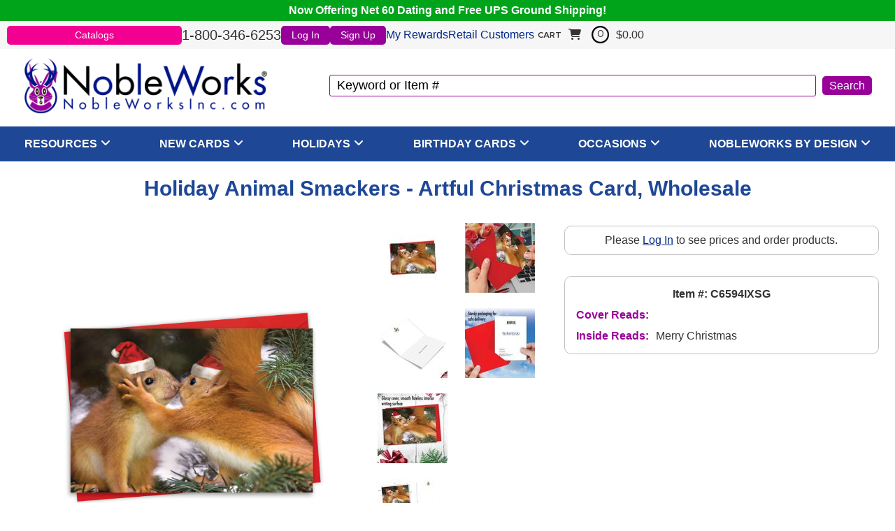

--- FILE ---
content_type: text/html
request_url: https://www.nobleworksinc.com/c6594ixsg-wholesale-holiday-animal-smackers-christmas-greeting-card-nobleworks.html
body_size: 11772
content:
<!DOCTYPE HTML><html><head>
<!--cyc-rtml-head-tags-2022-->
<link rel="icon" href="https://files.nobleworksinc.com/siteimages/favicon-144.png" sizes="144x144" /><title>Holiday Animal Smackers Christmas Card Nobleworks</title><meta name="description" content="Quality selection of funny cards for Christmas. $2.25 &amp; FREE shipping, including this 'Holiday Animal Smackers' card." /><meta name="viewport" content="width=device-width, initial-scale=1.0, user-scalable=yes, minimum-scale=1.0, maximum-scale=2.0" /><link rel="canonical" href="https://www.nobleworksinc.com/c6594ixsg-wholesale-holiday-animal-smackers-christmas-greeting-card-nobleworks.html" /><link rel="stylesheet" type="text/css" href="https://files.nobleworksinc.com/sitefiles/normalize-8.0.1.css" /><link rel="stylesheet" type="text/css" href="https://files.nobleworksinc.com/sitefiles/fontawesome/css/all.min.css" /><link rel="stylesheet" type="text/css" href="https://files.nobleworksinc.com/sitefiles/mmenu.css" /><link rel="stylesheet" type="text/css" href="https://code.jquery.com/ui/1.13.0/themes/base/jquery-ui.css" /><link rel="preload" type="text/css" href="https://files.nobleworksinc.com/sitefiles/modal-loading.css" onload="this.rel='stylesheet'" as="style" /><meta content="https://s.turbifycdn.com/aah/yhst-130756708828791/holiday-animal-smackers-funny-christmas-card-by-nobleworks-375.jpg" property="og:image" /><meta content="Holiday Animal Smackers - I Card" property="og:title" /><meta content="product" property="og:type" /><meta content="https://www.nobleworksinc.com/c6594ixsg-wholesale-holiday-animal-smackers-christmas-greeting-card-nobleworks.html" property="og:url" /><meta content="NobleWorksInc" property="og:site_name" />
<!--/END cyc-rtml-head-tags-2022-->
<link rel="stylesheet" type="text/css" href="styles2022.css" />
<!--cyc-rtml-head-scripts-2022-->
 <script src="https://code.jquery.com/jquery-3.6.0.min.js" crossorigin="anonymous"></script> <script src='https://code.jquery.com/ui/1.13.0/jquery-ui.min.js'></script><script type='text/javascript' src='https://files.nobleworksinc.com/sitefiles/mmenu.js' defer></script><script type='text/javascript' src='https://files.nobleworksinc.com/sitefiles/head-scripts-2022.js'></script><!-- Bing ads tracking 2022 script -->
<script>(function(w,d,t,r,u){var f,n,i;w[u]=w[u]||[],f=function(){var o={ti:"4069990"};o.q=w[u],w[u]=new UET(o),w[u].push("pageLoad")},n=d.createElement(t),n.src=r,n.async=1,n.onload=n.onreadystatechange=function(){var s=this.readyState;s&&s!=="loaded"&&s!=="complete"||(f(),n.onload=n.onreadystatechange=null)},i=d.getElementsByTagName(t)[0],i.parentNode.insertBefore(n,i)})(window,document,"script","//bat.bing.com/bat.js","uetq");</script><noscript><img src="//bat.bing.com/action/0?ti=4069990&Ver=2" height="0" width="0" style="display:none; visibility: hidden;" /></noscript>
<!-- /END Bing ads script --><!-- cyc-pd-head-tags-2022 variable -->
<script src="https://myaccount.nobleworksinc.com/globalScript.js"></script>

<script type="text/javascript">
// <![CDATA[
  var pd_myAccountUrl = "https://myaccount.nobleworksinc.com";
  var onloadList = new Array();

  function doWindowOnload() {
	for (var i=0; i < onloadList.length; i++) {
      try {
        onloadList[i]();
      } catch(e) { 
        //***IGNORE BAD SCRIPT 
        //alert("skipping bad script");
      }
	}
  }

  function windowOnload(f){
	if (typeof window.onload=='function') onloadList.push(window.onload);
	window.onload = null;
	onloadList.push(f);
  }

  function goToProduct(orderForm) {
    var productId = String(orderForm.elements["vwitem"].value);
    var url = productId.toLowerCase() + ".html";
    location = url;
    orderForm.action = url;
    return false;
  }
// ]]>
</script>
<!-- /END cyc-pd-head-tags-2022 -->
<!--/END cyc-rtml-head-scripts-2022-->
</head><body><div class="container"><div class="floatBar">Now Offering Net 60 Dating and Free UPS Ground Shipping!</div>
<!--cyc-header-2022-->
<header><div class="menuBarWrap"><div class="menuBar"><a href="catalogs.html" class="catalog" onclick="alert('Login is required.');">Catalogs</a><div class="phone">1-800-346-6253</div>
<!--cyc-myaccount-links-2022-->
<div class="pdHideForLoggedInUser" id="myAccountLink"><a href="https://myaccount.nobleworksinc.com/login.php?redirect=https://www.nobleworksinc.com/c6594ixsg-wholesale-holiday-animal-smackers-christmas-greeting-card-nobleworks.html" class="login">Log In</a><a href="https://myaccount.nobleworksinc.com/register.php?redirect=https://www.nobleworksinc.com/c6594ixsg-wholesale-holiday-animal-smackers-christmas-greeting-card-nobleworks.html" class="signup">Sign Up</a></div><div class="pdShowForLoggedInUser" id="myAccountLinkLoggedIn" style="display:none;"><span class="welcome">Welcome Back!</span><a href="https://myaccount.nobleworksinc.com/" class="account">Account</a><a href="https://myaccount.nobleworksinc.com/doLogout.php" class="logout">Logout</a></div><div class="rewardsWrap"><a href="https://myaccount.nobleworksinc.com/mod_myRewards/index.php?_type=_default_" class="rewards">My Rewards</a><a href="https://www.nobleworkscards.com/" class="retail">Retail Customers</a></div>
<!--/END cyc-myaccount-links-2022-->
<div id="floatCartWrap"><div class="cyc-yfc-mini" id="floatCart"></div></div></div></div><div id="headerWrap">
<!--cyc-mobile-nav-2022-->
<a href="#mobileNav" id="hamburger"><img alt="Menu" src="https://files.nobleworksinc.com/siteimages/menu-2.png"> </img></a><nav class="mm-menu mm-menu_offcanvas mm-menu_pagedim-black" id="mobileNav"><ul><li><a href="index-store.html">Home</a></li><li><span>Resources</span><ul><li><a href="https://myaccount.nobleworksinc.com/cyc/mod_dynamicOrderFormcyc/index.php">Quick Order Form</a></li><li><a href="catalogs.html">PDF Catalogs</a></li><li><a href="upc-lists.html">SKU Lists</a></li><li><a href="bestseller-thumbnails.html">Bestsellers Thumbnails</a></li></ul></li><li><span>New Cards</span><ul><li><a href="latest-everyday-humor-cards.html">Everyday Humor</a></li><li><a href="latest-everyday-non-humor-cards.html">Everyday Non-Humor</a></li><li><a href="new-spring-cards.html">Spring Holidays</a></li><li><a href="new-fall-cards.html">Fall Holidays</a></li></ul></li><li><span>Holidays</span><ul><li><a href="christmas-and-fall-cards.html">Fall Holidays</a></li><li><a href="spring-cards.html">Spring Holidays</a></li></ul></li><li><span>Birthday Cards</span><ul><li><a href="wholesale-new-birthday-cards.html">New</a></li><li><a href="wholesale-bestsellers.html">Best (Top 200)</a></li><li><a href="wholesale-relative-birthday-cards.html">Relatives</a></li><li><a href="milestone-birthday-cards.html">Birthday Milestones</a></li><li><a href="wholesale-entire-birthday-collection.html">Entire Collection</a></li></ul></li><li><span>Occasions</span><ul><li><a href="wholesale-funny-cards-anniversary-marriage-wedding.html">Anniversary</a></li><li><a href="wholesale-milestone-anniversary-cards.html">Anniversary Milestones</a></li><li><a href="wholesale-funny-cards-baby.html">Baby</a></li><li><a href="wholesale-funny-cards-bachelorette.html">Bachelorette</a></li><li><a href="wholesale-bar-mitzvah-cards.html">Bar Mitzvah</a></li><li><a href="wholesale-bat-mitzvah-cards.html">Bat Mitzvah</a></li><li><a href="wholesale-funny-cards-blank.html">Blank</a></li><li><a href="wholesale-funny-cards-bon-voyage.html">Bon Voyage</a></li><li><a href="wholesale-funny-cards-congratulations.html">Congratulations</a></li><li><a href="wholesale-funny-cards-divorce.html">Divorce</a></li><li><a href="wholesale-funny-cards-engagement.html">Engagement</a></li><li><a href="wholesale-funny-cards-friendship.html">Friendship</a></li><li><a href="wholesale-funny-cards-get-well.html">Get Well</a></li><li><a href="wholesale-funny-cards-good-luck.html">Good Luck</a></li><li><a href="wholesale-funny-cards-graduation.html">Graduation</a></li><li><a href="wholesale-milestone-greeting-cards.html">Milestones</a></li><li><a href="wholesale-funny-cards-miss-you.html">Miss You</a></li><li><a href="wholesale-funny-cards-new-home.html">New Home</a></li><li><a href="wholesale-funny-cards-new-job.html">New Job</a></li><li><a href="wholesale-nobleworks-by-design-recovery-cards.html">Recovery</a></li><li><a href="wholesale-funny-cards-retirement.html">Retirement</a></li><li><a href="wholesale-funny-cards-sorry.html">Sorry</a></li><li><a href="wholesale-funny-cards-thank-you.html">Thank You</a></li><li><a href="wholesale-wedding-greeting-cards.html">Wedding</a></li><li><a href="wholesale-spanish-language-occasion-cards.html">Spanish Language</a></li></ul></li><li><span>NobleWorks By Design</span><ul><li><a href="wholesale-nobleworks-by-design-anniversary-cards.html">Anniversary</a></li><li><a href="wholesale-nobleworks-by-design-baby-cards.html">Baby</a></li><li><a href="wholesale-nobleworks-by-design-birthday-cards.html">Birthday</a></li><li><a href="wholesale-nobleworks-by-design-blank-cards.html">Blank</a></li><li><a href="wholesale-nobleworks-by-design-bon-voyage-cards.html">Bon Voyage</a></li><li><a href="wholesale-nobleworks-by-design-boss-cards.html">Boss</a></li><li><a href="wholesale-nobleworks-by-design-hanukkah-cards.html">Chanukah</a></li><li><a href="wholesale-hanukkah-thank-you.html">Chanukah Thank You</a></li><li><a href="wholesale-nobleworks-by-design-christmas-cards.html">Christmas</a></li><li><a href="christmas-thank-you-cards.html">Christmas Thank You</a></li><li><a href="wholesale-nobleworks-by-design-congratulations-cards.html">Congratulations</a></li><li><a href="wholesale-nobleworks-by-design-diwali-cards.html">Diwali</a></li><li><a href="wholesale-nobleworks-by-design-easter-cards.html">Easter</a></li><li><a href="wholesale-nobleworks-by-design-employee-appreciation-day-greeting-cards.html">Employee/Admin Day</a></li><li><a href="wholesale-nobleworks-by-design-engagement-cards.html">Engagement</a></li><li><a href="wholesale-nobleworks-by-design-fathers-day-cards.html">Father's Day</a></li><li><a href="wholesale-nobleworks-by-design-friendship-cards.html">Friendship</a></li><li><a href="wholesale-nobleworks-by-design-get-well-cards.html">Get Well</a></li><li><a href="wholesale-nobleworks-by-design-good-luck-cards.html">Good Luck</a></li><li><a href="wholesale-nobleworks-by-design-graduation-cards.html">Graduation</a></li><li><a href="wholesale-nobleworks-by-design-grandparents-day-cards.html">Grandparent's Day</a></li><li><a href="wholesale-nobleworks-by-design-halloween-cards.html">Halloween</a></li><li><a href="wholesale-nobleworks-by-design-happy-holiday-cards.html">Happy Holidays</a></li><li><a href="wholesale-nobleworks-by-design-independence-day-cards.html">Independence Day</a></li><li><a href="wholesale-juneteenth-greeting-cards.html">Juneteenth/MLK</a></li><li><a href="wholesale-nobleworks-by-design-kwanzaa-cards.html">Kwanzaa</a></li><li><a href="wholesale-nobleworks-by-design-lunar-new-year-cards.html">Lunar New Year</a></li><li><a href="wholesale-nobleworks-by-design-miss-you-cards.html">Miss You</a></li><li><a href="wholesale-nobleworks-by-design-mothers-day-cards.html">Mother's Day</a></li><li><a href="wholesale-nobleworks-by-design-new-home-cards.html">New Home</a></li><li><a href="wholesale-nobleworks-by-design-new-job-cards.html">New Job</a></li><li><a href="wholesale-nobleworks-by-design-new-year-cards.html">New Year</a></li><li><a href="wholesale-nobleworks-by-design-passover-cards.html">Passover</a></li><li><a href="wholesale-nobleworks-by-design-pet-sympathy-cards.html">Pet Sympathy</a></li><li><a href="wholesale-nobleworks-by-design-ramadan-cards.html">Ramadan</a></li><li><a href="wholesale-nobleworks-by-design-retirement-cards.html">Retirement</a></li><li><a href="wholesale-nobleworks-by-design-rosh-hashanah-cards.html">Rosh Hashanah</a></li><li><a href="nobleworks-by-design-seasons-greetings-cards.html">Season's Greetings</a></li><li><a href="wholesale-nobleworks-by-design-sorry-cards.html">Sorry</a></li><li><a href="wholesale-nobleworks-by-design-st-patricks-day-cards.html">St. Patrick's Day</a></li><li><a href="wholesale-nobleworks-by-design-sympathy-cards.html">Sympathy</a></li><li><a href="wholesale-nobleworks-by-design-thank-you-cards.html">Thank You</a></li><li><a href="wholesale-nobleworks-by-design-thanksgiving-cards.html">Thanksgiving</a></li><li><a href="wholesale-nobleworks-by-design-valentines-day-cards.html">Valentine's Day</a></li><li><a href="wholesale-nobleworks-by-design-wedding-cards.html">Wedding</a></li></ul></li></ul></nav>
<!--/END cyc-mobile-nav-2022-->
<div class="logo"><a href="index-store.html"><img alt="" src="https://files.nobleworksinc.com/siteimages/logo-rmark.png"> </img></a></div>
<!--cyc-search-2022-->
<div class="search"><form method="GET" action="https://www.nobleworksinc.com/nsearch.html"><input name="vwcatalog" type="hidden" value="yhst-130756708828791" /><input name="query" type="text" value="Keyword or Item #" id="query" onfocus="if(this.value == this.defaultValue){this.value='';}" onblur="if(this.value == ''){this.value= this.defaultValue;}" /><input type="submit" value="Search" id="searchSubmit" /><input type="hidden" name=".autodone" value="https://www.nobleworksinc.com/c6594ixsg-wholesale-holiday-animal-smackers-christmas-greeting-card-nobleworks.html" /></form></div>
<!--/END cyc-search-2022-->
</div></header>
<!--/END cyc-header-2022-->

<!--cyc-desktop-nav-2022-->
<nav id="topNavWrap"><ul class="topNav"><li class="category"><a href="resources.html" class="catLink" style="cursor:default" onclick="event.preventDefault();">Resources</a><i class='fas fa-solid fa-angle-down'></i>
<!--cyc-desktop-nav-subcats-2022-->
<ul class="subCatWrap col1"><li class="subCatCol"><div class="subCat"><a href="https://myaccount.nobleworksinc.com/cyc/mod_dynamicOrderFormcyc/index.php">Quick Order Form</a></div><div class="subCat"><a href="catalogs.html">PDF Catalogs</a></div><div class="subCat"><a href="upc-lists.html">SKU Lists</a></div><div class="subCat"><a href="bestseller-thumbnails.html">Bestsellers Thumbnails</a></div></li></ul>
<!--/END cyc-desktop-nav-subcats-2022-->
</li><li class="category"><a href="wholesale-funny-cards-new.html" class="catLink" style="cursor:default" onclick="event.preventDefault();">New Cards</a><i class='fas fa-solid fa-angle-down'></i>
<!--cyc-desktop-nav-subcats-2022-->
<ul class="subCatWrap col1"><li class="subCatCol"><div class="subCat"><a href="latest-everyday-humor-cards.html">Everyday Humor</a></div><div class="subCat"><a href="latest-everyday-non-humor-cards.html">Everyday Non-Humor</a></div><div class="subCat"><a href="new-spring-cards.html">Spring Holidays</a></div><div class="subCat"><a href="new-fall-cards.html">Fall Holidays</a></div></li></ul>
<!--/END cyc-desktop-nav-subcats-2022-->
</li><li class="category"><a href="holiday-cards.html" class="catLink" style="cursor:default" onclick="event.preventDefault();">Holidays</a><i class='fas fa-solid fa-angle-down'></i>
<!--cyc-desktop-nav-subcats-2022-->
<ul class="subCatWrap col1"><li class="subCatCol"><div class="subCat"><a href="christmas-and-fall-cards.html">Fall Holidays</a></div><div class="subCat"><a href="spring-cards.html">Spring Holidays</a></div></li></ul>
<!--/END cyc-desktop-nav-subcats-2022-->
</li><li class="category"><a href="wholesale-funny-cards-birthday.html" class="catLink" style="cursor:default" onclick="event.preventDefault();">Birthday Cards</a><i class='fas fa-solid fa-angle-down'></i>
<!--cyc-desktop-nav-subcats-2022-->
<ul class="subCatWrap col1"><li class="subCatCol"><div class="subCat"><a href="wholesale-new-birthday-cards.html">New</a></div><div class="subCat"><a href="wholesale-bestsellers.html">Best (Top 200)</a></div><div class="subCat"><a href="wholesale-relative-birthday-cards.html">Relatives</a></div><div class="subCat"><a href="milestone-birthday-cards.html">Birthday Milestones</a></div><div class="subCat"><a href="wholesale-entire-birthday-collection.html">Entire Collection</a></div></li></ul>
<!--/END cyc-desktop-nav-subcats-2022-->
</li><li class="category"><a href="wholesale-funny-cards-by-occasion.html" class="catLink" style="cursor:default" onclick="event.preventDefault();">Occasions</a><i class='fas fa-solid fa-angle-down'></i>
<!--cyc-desktop-nav-subcats-2022-->
<ul class="subCatWrap col4"><li class="subCatCol"><div class="subCat"><a href="wholesale-funny-cards-anniversary-marriage-wedding.html">Anniversary</a></div><div class="subCat"><a href="wholesale-milestone-anniversary-cards.html">Anniversary Milestones</a></div><div class="subCat"><a href="wholesale-funny-cards-baby.html">Baby</a></div><div class="subCat"><a href="wholesale-funny-cards-bachelorette.html">Bachelorette</a></div><div class="subCat"><a href="wholesale-bar-mitzvah-cards.html">Bar Mitzvah</a></div><div class="subCat"><a href="wholesale-bat-mitzvah-cards.html">Bat Mitzvah</a></div><div class="subCat"><a href="wholesale-funny-cards-blank.html">Blank</a></div></li><li class="subCatCol"><div class="subCat"><a href="wholesale-funny-cards-bon-voyage.html">Bon Voyage</a></div><div class="subCat"><a href="wholesale-funny-cards-congratulations.html">Congratulations</a></div><div class="subCat"><a href="wholesale-funny-cards-divorce.html">Divorce</a></div><div class="subCat"><a href="wholesale-funny-cards-engagement.html">Engagement</a></div><div class="subCat"><a href="wholesale-funny-cards-friendship.html">Friendship</a></div><div class="subCat"><a href="wholesale-funny-cards-get-well.html">Get Well</a></div><div class="subCat"><a href="wholesale-funny-cards-good-luck.html">Good Luck</a></div></li><li class="subCatCol"><div class="subCat"><a href="wholesale-funny-cards-graduation.html">Graduation</a></div><div class="subCat"><a href="wholesale-milestone-greeting-cards.html">Milestones</a></div><div class="subCat"><a href="wholesale-funny-cards-miss-you.html">Miss You</a></div><div class="subCat"><a href="wholesale-funny-cards-new-home.html">New Home</a></div><div class="subCat"><a href="wholesale-funny-cards-new-job.html">New Job</a></div><div class="subCat"><a href="wholesale-nobleworks-by-design-recovery-cards.html">Recovery</a></div><div class="subCat"><a href="wholesale-funny-cards-retirement.html">Retirement</a></div></li><li class="subCatCol"><div class="subCat"><a href="wholesale-funny-cards-sorry.html">Sorry</a></div><div class="subCat"><a href="wholesale-funny-cards-thank-you.html">Thank You</a></div><div class="subCat"><a href="wholesale-wedding-greeting-cards.html">Wedding</a></div><div class="subCat"><a href="wholesale-spanish-language-occasion-cards.html">Spanish Language</a></div></li></ul>
<!--/END cyc-desktop-nav-subcats-2022-->
</li><li class="category"><a href="wholesale-funny-cards-nobleworks-by-design.html" class="catLink" style="cursor:default" onclick="event.preventDefault();">NobleWorks By Design</a><i class='fas fa-solid fa-angle-down'></i>
<!--cyc-desktop-nav-subcats-2022-->
<ul class="subCatWrap col4"><li class="subCatCol"><div class="subCat"><a href="wholesale-nobleworks-by-design-anniversary-cards.html">Anniversary</a></div><div class="subCat"><a href="wholesale-nobleworks-by-design-baby-cards.html">Baby</a></div><div class="subCat"><a href="wholesale-nobleworks-by-design-birthday-cards.html">Birthday</a></div><div class="subCat"><a href="wholesale-nobleworks-by-design-blank-cards.html">Blank</a></div><div class="subCat"><a href="wholesale-nobleworks-by-design-bon-voyage-cards.html">Bon Voyage</a></div><div class="subCat"><a href="wholesale-nobleworks-by-design-boss-cards.html">Boss</a></div><div class="subCat"><a href="wholesale-nobleworks-by-design-hanukkah-cards.html">Chanukah</a></div><div class="subCat"><a href="wholesale-hanukkah-thank-you.html">Chanukah Thank You</a></div><div class="subCat"><a href="wholesale-nobleworks-by-design-christmas-cards.html">Christmas</a></div><div class="subCat"><a href="christmas-thank-you-cards.html">Christmas Thank You</a></div><div class="subCat"><a href="wholesale-nobleworks-by-design-congratulations-cards.html">Congratulations</a></div><div class="subCat"><a href="wholesale-nobleworks-by-design-diwali-cards.html">Diwali</a></div></li><li class="subCatCol"><div class="subCat"><a href="wholesale-nobleworks-by-design-easter-cards.html">Easter</a></div><div class="subCat"><a href="wholesale-nobleworks-by-design-employee-appreciation-day-greeting-cards.html">Employee/Admin Day</a></div><div class="subCat"><a href="wholesale-nobleworks-by-design-engagement-cards.html">Engagement</a></div><div class="subCat"><a href="wholesale-nobleworks-by-design-fathers-day-cards.html">Father's Day</a></div><div class="subCat"><a href="wholesale-nobleworks-by-design-friendship-cards.html">Friendship</a></div><div class="subCat"><a href="wholesale-nobleworks-by-design-get-well-cards.html">Get Well</a></div><div class="subCat"><a href="wholesale-nobleworks-by-design-good-luck-cards.html">Good Luck</a></div><div class="subCat"><a href="wholesale-nobleworks-by-design-graduation-cards.html">Graduation</a></div><div class="subCat"><a href="wholesale-nobleworks-by-design-grandparents-day-cards.html">Grandparent's Day</a></div><div class="subCat"><a href="wholesale-nobleworks-by-design-halloween-cards.html">Halloween</a></div><div class="subCat"><a href="wholesale-nobleworks-by-design-happy-holiday-cards.html">Happy Holidays</a></div><div class="subCat"><a href="wholesale-nobleworks-by-design-independence-day-cards.html">Independence Day</a></div></li><li class="subCatCol"><div class="subCat"><a href="wholesale-juneteenth-greeting-cards.html">Juneteenth/MLK</a></div><div class="subCat"><a href="wholesale-nobleworks-by-design-kwanzaa-cards.html">Kwanzaa</a></div><div class="subCat"><a href="wholesale-nobleworks-by-design-lunar-new-year-cards.html">Lunar New Year</a></div><div class="subCat"><a href="wholesale-nobleworks-by-design-miss-you-cards.html">Miss You</a></div><div class="subCat"><a href="wholesale-nobleworks-by-design-mothers-day-cards.html">Mother's Day</a></div><div class="subCat"><a href="wholesale-nobleworks-by-design-new-home-cards.html">New Home</a></div><div class="subCat"><a href="wholesale-nobleworks-by-design-new-job-cards.html">New Job</a></div><div class="subCat"><a href="wholesale-nobleworks-by-design-new-year-cards.html">New Year</a></div><div class="subCat"><a href="wholesale-nobleworks-by-design-passover-cards.html">Passover</a></div><div class="subCat"><a href="wholesale-nobleworks-by-design-pet-sympathy-cards.html">Pet Sympathy</a></div><div class="subCat"><a href="wholesale-nobleworks-by-design-ramadan-cards.html">Ramadan</a></div><div class="subCat"><a href="wholesale-nobleworks-by-design-retirement-cards.html">Retirement</a></div></li><li class="subCatCol"><div class="subCat"><a href="wholesale-nobleworks-by-design-rosh-hashanah-cards.html">Rosh Hashanah</a></div><div class="subCat"><a href="nobleworks-by-design-seasons-greetings-cards.html">Season's Greetings</a></div><div class="subCat"><a href="wholesale-nobleworks-by-design-sorry-cards.html">Sorry</a></div><div class="subCat"><a href="wholesale-nobleworks-by-design-st-patricks-day-cards.html">St. Patrick's Day</a></div><div class="subCat"><a href="wholesale-nobleworks-by-design-sympathy-cards.html">Sympathy</a></div><div class="subCat"><a href="wholesale-nobleworks-by-design-thank-you-cards.html">Thank You</a></div><div class="subCat"><a href="wholesale-nobleworks-by-design-thanksgiving-cards.html">Thanksgiving</a></div><div class="subCat"><a href="wholesale-nobleworks-by-design-valentines-day-cards.html">Valentine's Day</a></div><div class="subCat"><a href="wholesale-nobleworks-by-design-wedding-cards.html">Wedding</a></div></li></ul>
<!--/END cyc-desktop-nav-subcats-2022-->
</li></ul></nav>
<!--/END cyc-desktop-nav-2022-->
<main><div id="contentWrap">
<!--cyc-bodyswitch-2022-->

<!--cyc-product-2022-->
<div class="productPage"><div class="prodPageWrap"><div class="breadcrumbs"></div><h1 class="prodName">Holiday Animal Smackers - Artful Christmas Card, Wholesale</h1><div class="ImgAndInfo"><div class="imgSide"><div class="imgWrap"><div class="mainImg"><a href="https://s.turbifycdn.com/aah/yhst-130756708828791/holiday-animal-smackers-funny-christmas-card-by-nobleworks-376.jpg" data-position="0" onclick="cycColorboxClick(event, this);"><img alt="Artful Christmas Card From NobleWorksInc.com - Holiday Animal Smackers" src="https://s.turbifycdn.com/aah/yhst-130756708828791/holiday-animal-smackers-funny-christmas-card-by-nobleworks-376.jpg"> </img></a></div>
<!--cyc-product-2022-->
<div class="insetWrap"><div class="inset"><a href="https://s.turbifycdn.com/aah/yhst-130756708828791/holiday-animal-smackers-funny-christmas-card-by-nobleworks-376.jpg" class="lightbox" onmouseover="cycImageChange(this);"><img src="https://s.turbifycdn.com/aah/yhst-130756708828791/holiday-animal-smackers-funny-christmas-card-by-nobleworks-377.jpg" width="69" height="100" border="0" hspace="0" vspace="0" alt="main image" /></a></div><div class="inset"><a href="https://s.turbifycdn.com/aah/yhst-130756708828791/holiday-animal-smackers-i-card-38.jpg" class="lightbox" onmouseover="cycImageChange(this);"><img src="https://s.turbifycdn.com/aah/yhst-130756708828791/holiday-animal-smackers-i-card-39.jpg" width="100" height="100" border="0" hspace="0" vspace="0" alt="alternate image 0" /></a></div><div class="inset"><a href="https://s.turbifycdn.com/aah/yhst-130756708828791/holiday-animal-smackers-i-card-44.jpg" class="lightbox" onmouseover="cycImageChange(this);"><img src="https://s.turbifycdn.com/aah/yhst-130756708828791/holiday-animal-smackers-i-card-45.jpg" width="100" height="100" border="0" hspace="0" vspace="0" alt="alternate image 1" /></a></div><div class="inset"><a href="https://s.turbifycdn.com/aah/yhst-130756708828791/holiday-animal-smackers-i-card-36.jpg" class="lightbox" onmouseover="cycImageChange(this);"><img src="https://s.turbifycdn.com/aah/yhst-130756708828791/holiday-animal-smackers-i-card-37.jpg" width="100" height="100" border="0" hspace="0" vspace="0" alt="alternate image 2" /></a></div><div class="inset"><a href="https://s.turbifycdn.com/aah/yhst-130756708828791/holiday-animal-smackers-i-card-40.jpg" class="lightbox" onmouseover="cycImageChange(this);"><img src="https://s.turbifycdn.com/aah/yhst-130756708828791/holiday-animal-smackers-i-card-41.jpg" width="100" height="100" border="0" hspace="0" vspace="0" alt="alternate image 3" /></a></div><div class="inset"><a href="https://s.turbifycdn.com/aah/yhst-130756708828791/holiday-animal-smackers-i-card-42.jpg" class="lightbox" onmouseover="cycImageChange(this);"><img src="https://s.turbifycdn.com/aah/yhst-130756708828791/holiday-animal-smackers-i-card-43.jpg" width="100" height="100" border="0" hspace="0" vspace="0" alt="alternate image 4" /></a></div></div>
<!--/END cyc-product-2022-->
</div></div><div class="infoSide"><div class="orderWrap"><form method="post" action="https://secure.nobleworksinc.com/yhst-130756708828791/cgi-bin/wg-order?yhst-130756708828791" class="pdShowForWholesale" target="yswCart" style="display:none;" id="cyc-orderform"><input name="vwcatalog" type="hidden" value="yhst-130756708828791" />
<!--cyc-variations-2022-->
<input name="multiple-add" type="hidden" value="1" />
<!--cyc-quantity-box-2022-->
<div class="variantWrap"><div class="quantityBox"><input name="vwitem0" type="hidden" value="c6594ixsg-wholesale-holiday-animal-smackers-christmas-greeting-card-nobleworks" id="vwitem0" data-price="2.25" /><input name="vwquantity0" type="text" value="0" maxlength="3" class="qty" id="vwquantity0" onfocus="this.select();" data-minqty="4" onchange="qtyCheck(this, this.value, 4, 'Greeted (5&quot; x 7&quot;)');" /><div class="variation"><div class="name">Greeted (5" x 7")</div><div class="minQty">Minimum Order Qty: 4</div></div></div>
<!--cyc-quantity-price-2022-->
<div class="price">Price: <span class="pdDynamicPrice" retailprice="2.25" baseprice="2.25" productid="c6594ixsg-wholesale-holiday-animal-smackers-christmas-greeting-card-nobleworks">$2.25</span></div>
<!--/END cyc-quantity-price-2022-->
</div>
<!--/END cyc-quantity-box-2022-->

<!--cyc-quantity-box-2022-->

<!--/END cyc-quantity-box-2022-->

<!--cyc-quantity-box-2022-->
<div class="variantWrap"><div class="quantityBox"><input name="vwitem2" type="hidden" value="b6594ixsg-wholesale-box-holiday-animal-smackers-christmas-greeting-card-nobleworks" id="vwitem2" data-price="21" /><input name="vwquantity2" type="text" value="0" maxlength="3" class="qty" id="vwquantity2" onfocus="this.select();" /><div class="variation"><div class="name">Box of 12 - Greeted (5" x 7")</div></div></div>
<!--cyc-quantity-price-2022-->
<div class="priceTable"><table border="0" cellspacing="0" cellpadding="0"><tr><td>Quantity</td><td>1&ndash;3</td><td>4+</td></tr><tr><td>Price</td><td>$21.00 ea.</td><td>$9.99 ea.</td></tr></table></div>
<!--/END cyc-quantity-price-2022-->
</div>
<!--/END cyc-quantity-box-2022-->

<!--cyc-quantity-box-2022-->

<!--/END cyc-quantity-box-2022-->

<!--/END cyc-variations-2022-->
<div class="addToCart"><input type="submit" value="Add To Cart" onclick="jQuery('#qvDialog').dialog('destroy');setCartTimeout();" /></div><input type="hidden" name=".autodone" value="https://www.nobleworksinc.com/c6594ixsg-wholesale-holiday-animal-smackers-christmas-greeting-card-nobleworks.html" /></form><div class="pdHideForWholesale login">Please <a href="https://myaccount.nobleworksinc.com/login.php?redirect=https://www.nobleworksinc.com/c6594ixsg-wholesale-holiday-animal-smackers-christmas-greeting-card-nobleworks.html">Log In</a> to see prices and order products.</div></div><div class="infoWrap"><div class="itemCode">Item #: C6594IXSG</div><div class="coverReads"><div>Cover Reads: </div><div></div></div><div class="insideReads"><div>Inside Reads: </div><div>Merry Christmas</div></div></div></div></div><div class="relatedProdWrap"><div class="bestsellerWrap"><h4>Best Sellers</h4>
<!--cyc-carousel-2022-->
<div class="slider"><div class="flexslider carousel"><ul class="slides"><li><div class="itemWrap"><div class="imgWrap"><a href="c3639abdg-wholesale-dog-antics-sprinkle-nose-hysterical-birthday-greeting-card-christine-anderson.html"><img alt="Dog Antics - Sprinkle Nose Card" src="https://s.turbifycdn.com/aah/yhst-130756708828791/dog-antics-sprinkle-nose-card-147.jpg" decoding="async" width="200" fetchpriority="auto" loading="lazy" height="300"> </img></a></div><div class="cardName"><a href="c3639abdg-wholesale-dog-antics-sprinkle-nose-hysterical-birthday-greeting-card-christine-anderson.html">Dog Antics - Sprinkle Nose Card</a></div></div></li><li><div class="itemWrap"><div class="imgWrap"><a href="c5680bdg-wholesale-stiff-joints-funny-birthday-paper-greeting-card-nobleworks.html"><img alt="Stiff Joints Card" src="https://s.turbifycdn.com/aah/yhst-130756708828791/stiff-joints-card-344.jpg" decoding="async" width="200" fetchpriority="auto" loading="lazy" height="300"> </img></a></div><div class="cardName"><a href="c5680bdg-wholesale-stiff-joints-funny-birthday-paper-greeting-card-nobleworks.html">Stiff Joints Card</a></div></div></li><li><div class="itemWrap"><div class="imgWrap"><a href="5581-wholesale-needs-a-crown-birthday-greeting-card-nobleworks.html"><img alt="Needs A Crown Card" src="https://s.turbifycdn.com/aah/yhst-130756708828791/needs-a-crown-funny-birthday-card-by-nobleworks-150.jpg" decoding="async" width="200" fetchpriority="auto" loading="lazy" height="300"> </img></a></div><div class="cardName"><a href="5581-wholesale-needs-a-crown-birthday-greeting-card-nobleworks.html">Needs A Crown Card</a></div></div></li><li><div class="itemWrap"><div class="imgWrap"><a href="c9283bdg-wholesale-welcome-mat-hysterical-birthday-printed-greeting-card-bill-whitehead.html"><img alt="Welcome Mat Card" src="https://s.turbifycdn.com/aah/yhst-130756708828791/welcome-mat-card-137.jpg" decoding="async" width="200" fetchpriority="auto" loading="lazy" height="300"> </img></a></div><div class="cardName"><a href="c9283bdg-wholesale-welcome-mat-hysterical-birthday-printed-greeting-card-bill-whitehead.html">Welcome Mat Card</a></div></div></li><li><div class="itemWrap"><div class="imgWrap"><a href="c9348bdg-wholesale-mans-senility-prayer-hilarious-birthday-greeting-card-nobleworks.html"><img alt="Man's Senility Prayer Card" src="https://s.turbifycdn.com/aah/yhst-130756708828791/man-s-senility-prayer-card-137.jpg" decoding="async" width="200" fetchpriority="auto" loading="lazy" height="300"> </img></a></div><div class="cardName"><a href="c9348bdg-wholesale-mans-senility-prayer-hilarious-birthday-greeting-card-nobleworks.html">Man's Senility Prayer Card</a></div></div></li><li><div class="itemWrap"><div class="imgWrap"><a href="c7038bdg-wholesale-men-stiff-joints-funny-birthday-paper-greeting-card-nobleworks.html"><img alt="Men Stiff Joints Card" src="https://s.turbifycdn.com/aah/yhst-130756708828791/men-stiff-joints-card-169.jpg" decoding="async" width="200" fetchpriority="auto" loading="lazy" height="300"> </img></a></div><div class="cardName"><a href="c7038bdg-wholesale-men-stiff-joints-funny-birthday-paper-greeting-card-nobleworks.html">Men Stiff Joints Card</a></div></div></li><li><div class="itemWrap"><div class="imgWrap"><a href="0690-entertaining-wholesale-birthday-printed-card-asses.html"><img alt="All About Asses Card" src="https://s.turbifycdn.com/aah/yhst-130756708828791/life-is-all-about-asses-poem-birthday-card-88.jpg" decoding="async" width="200" fetchpriority="auto" loading="lazy" height="300"> </img></a></div><div class="cardName"><a href="0690-entertaining-wholesale-birthday-printed-card-asses.html">All About Asses Card</a></div></div></li><li><div class="itemWrap"><div class="imgWrap"><a href="8300-weird-whsl-birthday-printed-cards-bangkok.html"><img alt="Bangkok Card" src="https://s.turbifycdn.com/aah/yhst-130756708828791/bangkok-charades-penis-naughty-funny-card-88.jpg" decoding="async" width="200" fetchpriority="auto" loading="lazy" height="300"> </img></a></div><div class="cardName"><a href="8300-weird-whsl-birthday-printed-cards-bangkok.html">Bangkok Card</a></div></div></li><li><div class="itemWrap"><div class="imgWrap"><a href="c1770gwg-wholesale-horse-hip-replacement-get-well-greeting-card-dave-coverly.html"><img alt="Horse Hip Replacement Card" src="https://s.turbifycdn.com/aah/yhst-130756708828791/horse-hip-replacement-funny-get-well-card-by-nobleworks-and-dave-coverly-133.jpg" decoding="async" width="200" fetchpriority="auto" loading="lazy" height="300"> </img></a></div><div class="cardName"><a href="c1770gwg-wholesale-horse-hip-replacement-get-well-greeting-card-dave-coverly.html">Horse Hip Replacement Card</a></div></div></li><li><div class="itemWrap"><div class="imgWrap"><a href="c10257ang-wholesale-relationship-courage-humorous-anniversary-card-nobleworks.html"><img alt="Relationship Courage Card" src="https://s.turbifycdn.com/aah/yhst-130756708828791/relationship-courage-card-120.jpg" decoding="async" width="200" fetchpriority="auto" loading="lazy" height="300"> </img></a></div><div class="cardName"><a href="c10257ang-wholesale-relationship-courage-humorous-anniversary-card-nobleworks.html">Relationship Courage Card</a></div></div></li><li><div class="itemWrap"><div class="imgWrap"><a href="6291-dirty-whsl-birthday-printed-cards-senior-jeopardy.html"><img alt="Senior Jeopardy Card" src="https://s.turbifycdn.com/aah/yhst-130756708828791/senior-jeopardy-joke-birthday-card-121.jpg" decoding="async" width="200" fetchpriority="auto" loading="lazy" height="300"> </img></a></div><div class="cardName"><a href="6291-dirty-whsl-birthday-printed-cards-senior-jeopardy.html">Senior Jeopardy Card</a></div></div></li><li><div class="itemWrap"><div class="imgWrap"><a href="4352-ill-be-a-stripper-funny-wholesale-cartoons-birthday-card.html"><img alt="I'll be a Dancer Card" src="https://s.turbifycdn.com/aah/yhst-130756708828791/funny-wholesale-birthday-card-ill-be-a-dancer-humor-greeting-ron-kanfi-4.jpg" decoding="async" width="200" fetchpriority="auto" loading="lazy" height="300"> </img></a></div><div class="cardName"><a href="4352-ill-be-a-stripper-funny-wholesale-cartoons-birthday-card.html">I'll be a Dancer Card</a></div></div></li><li><div class="itemWrap"><div class="imgWrap"><a href="c2435bdg-wholesale-dog-eye-exam-hilarious-birthday-printed-card-hilary-b-price.html"><img alt="Dog Eye Exam Card" src="https://s.turbifycdn.com/aah/yhst-130756708828791/dog-eye-exam-card-134.jpg" decoding="async" width="200" fetchpriority="auto" loading="lazy" height="300"> </img></a></div><div class="cardName"><a href="c2435bdg-wholesale-dog-eye-exam-hilarious-birthday-printed-card-hilary-b-price.html">Dog Eye Exam Card</a></div></div></li><li><div class="itemWrap"><div class="imgWrap"><a href="c9350mbg-wholesale-70-in-celsius-hysterical-milestone-birthday-printed-card-nobleworks.html"><img alt="70 In Celsius Card" src="https://s.turbifycdn.com/aah/yhst-130756708828791/70-in-celsius-card-141.jpg" decoding="async" width="200" fetchpriority="auto" loading="lazy" height="300"> </img></a></div><div class="cardName"><a href="c9350mbg-wholesale-70-in-celsius-hysterical-milestone-birthday-printed-card-nobleworks.html">70 In Celsius Card</a></div></div></li><li><div class="itemWrap"><div class="imgWrap"><a href="c3567bdg-wholesale-old-troublemakers-funny-birthday-card-nobleworks.html"><img alt="Old Troublemakers Card" src="https://s.turbifycdn.com/aah/yhst-130756708828791/old-troublemakers-card-146.jpg" decoding="async" width="200" fetchpriority="auto" loading="lazy" height="300"> </img></a></div><div class="cardName"><a href="c3567bdg-wholesale-old-troublemakers-funny-birthday-card-nobleworks.html">Old Troublemakers Card</a></div></div></li><li><div class="itemWrap"><div class="imgWrap"><a href="c3680bdg-wholesale-bad-memory-hysterical-birthday-printed-greeting-card-randall-mcilwaine.html"><img alt="Bad Memory Card" src="https://s.turbifycdn.com/aah/yhst-130756708828791/bad-memory-card-146.jpg" decoding="async" width="200" fetchpriority="auto" loading="lazy" height="300"> </img></a></div><div class="cardName"><a href="c3680bdg-wholesale-bad-memory-hysterical-birthday-printed-greeting-card-randall-mcilwaine.html">Bad Memory Card</a></div></div></li><li><div class="itemWrap"><div class="imgWrap"><a href="c3673bdg-wholesale-dog-wishes-funny-birthday-paper-greeting-card-scott-metzger.html"><img alt="Dog Wishes Card" src="https://s.turbifycdn.com/aah/yhst-130756708828791/dog-wishes-card-188.jpg" decoding="async" width="200" fetchpriority="auto" loading="lazy" height="300"> </img></a></div><div class="cardName"><a href="c3673bdg-wholesale-dog-wishes-funny-birthday-paper-greeting-card-scott-metzger.html">Dog Wishes Card</a></div></div></li><li><div class="itemWrap"><div class="imgWrap"><a href="c3986bdg-wholesale-dogopoly-birthday-greeting-card-dave-coverly.html"><img alt="Dogopoly Card" src="https://s.turbifycdn.com/aah/yhst-130756708828791/dogopoly-funny-birthday-card-by-nobleworks-and-dave-coverly-103.jpg" decoding="async" width="200" fetchpriority="auto" loading="lazy" height="300"> </img></a></div><div class="cardName"><a href="c3986bdg-wholesale-dogopoly-birthday-greeting-card-dave-coverly.html">Dogopoly Card</a></div></div></li><li><div class="itemWrap"><div class="imgWrap"><a href="c9319bdg-wholesale-lines-and-wrinkles-hilarious-birthday-printed-card-susan-camilleri-konar.html"><img alt="Lines and Wrinkles Card" src="https://s.turbifycdn.com/aah/yhst-130756708828791/lines-and-wrinkles-card-136.jpg" decoding="async" width="200" fetchpriority="auto" loading="lazy" height="300"> </img></a></div><div class="cardName"><a href="c9319bdg-wholesale-lines-and-wrinkles-hilarious-birthday-printed-card-susan-camilleri-konar.html">Lines and Wrinkles Card</a></div></div></li><li><div class="itemWrap"><div class="imgWrap"><a href="8347-humor-wholesale-birthday-cards-kiss-my-nose.html"><img alt="Kiss My Nose Card" src="https://s.turbifycdn.com/aah/yhst-130756708828791/kiss-my-nose-happy-birthday-card-humor-88.jpg" decoding="async" width="200" fetchpriority="auto" loading="lazy" height="300"> </img></a></div><div class="cardName"><a href="8347-humor-wholesale-birthday-cards-kiss-my-nose.html">Kiss My Nose Card</a></div></div></li><li><div class="itemWrap"><div class="imgWrap"><a href="c9065mbg-wholesale-see-you-soon-50-hilarious-milestone-birthday-printed-greeting-card-nobleworks.html"><img alt="See You Soon-50 Card" src="https://s.turbifycdn.com/aah/yhst-130756708828791/see-you-soon-50-card-141.jpg" decoding="async" width="200" fetchpriority="auto" loading="lazy" height="300"> </img></a></div><div class="cardName"><a href="c9065mbg-wholesale-see-you-soon-50-hilarious-milestone-birthday-printed-greeting-card-nobleworks.html">See You Soon-50 Card</a></div></div></li><li><div class="itemWrap"><div class="imgWrap"><a href="8245-hysterical-wholesale-birthday-cards-fuckers.html"><img alt="F'ers Card" src="https://s.turbifycdn.com/aah/yhst-130756708828791/fuckers-restaurant-rude-diners-fuckin-birthday-funny-card-88.jpg" decoding="async" width="200" fetchpriority="auto" loading="lazy" height="300"> </img></a></div><div class="cardName"><a href="8245-hysterical-wholesale-birthday-cards-fuckers.html">F'ers Card</a></div></div></li><li><div class="itemWrap"><div class="imgWrap"><a href="9046-wholesale-senility-prayer-birthday-greeting-card-nobleworks.html"><img alt="Senility Prayer Card" src="https://s.turbifycdn.com/aah/yhst-130756708828791/senility-prayer-funny-birthday-card-by-nobleworks-104.jpg" decoding="async" width="200" fetchpriority="auto" loading="lazy" height="300"> </img></a></div><div class="cardName"><a href="9046-wholesale-senility-prayer-birthday-greeting-card-nobleworks.html">Senility Prayer Card</a></div></div></li><li><div class="itemWrap"><div class="imgWrap"><a href="c9351mbg-wholesale-80-in-celsius-funny-milestone-birthday-paper-greeting-card-nobleworks.html"><img alt="80 In Celsius Card" src="https://s.turbifycdn.com/aah/yhst-130756708828791/80-in-celsius-card-136.jpg" decoding="async" width="200" fetchpriority="auto" loading="lazy" height="300"> </img></a></div><div class="cardName"><a href="c9351mbg-wholesale-80-in-celsius-funny-milestone-birthday-paper-greeting-card-nobleworks.html">80 In Celsius Card</a></div></div></li><li><div class="itemWrap"><div class="imgWrap"><a href="8296-if-only-funny-wholesale-cartoons-birthday-card.html"><img alt="If Only Card" src="https://s.turbifycdn.com/aah/yhst-130756708828791/funny-wholesale-birthday-card-if-only-humor-greeting-tim-whyatt-88.jpg" decoding="async" width="200" fetchpriority="auto" loading="lazy" height="300"> </img></a></div><div class="cardName"><a href="8296-if-only-funny-wholesale-cartoons-birthday-card.html">If Only Card</a></div></div></li><li><div class="itemWrap"><div class="imgWrap"><a href="c2750bdg-wholesale-bunny-selfies-birthday-greeting-card-dave-coverly.html"><img alt="Bunny Selfies Card" src="https://s.turbifycdn.com/aah/yhst-130756708828791/bunny-selfies-funny-birthday-card-by-nobleworks-and-dave-coverly-103.jpg" decoding="async" width="200" fetchpriority="auto" loading="lazy" height="300"> </img></a></div><div class="cardName"><a href="c2750bdg-wholesale-bunny-selfies-birthday-greeting-card-dave-coverly.html">Bunny Selfies Card</a></div></div></li><li><div class="itemWrap"><div class="imgWrap"><a href="4760-entertaining-wholesale-birthday-greeting-cards-want-underwear.html"><img alt="Want Underwear Card" src="https://s.turbifycdn.com/aah/yhst-130756708828791/want-underwear-birthday-88.jpg" decoding="async" width="200" fetchpriority="auto" loading="lazy" height="300"> </img></a></div><div class="cardName"><a href="4760-entertaining-wholesale-birthday-greeting-cards-want-underwear.html">Want Underwear Card</a></div></div></li><li><div class="itemWrap"><div class="imgWrap"><a href="3605-wholesale-slept-with-a-brazilian-birthday-greeting-card-hotson-kirsty.html"><img alt="Slept With A Brazilian Card" src="https://s.turbifycdn.com/aah/yhst-130756708828791/slept-with-a-brazilian-funny-birthday-card-by-nobleworks-and-hotson-kirsty-105.jpg" decoding="async" width="200" fetchpriority="auto" loading="lazy" height="300"> </img></a></div><div class="cardName"><a href="3605-wholesale-slept-with-a-brazilian-birthday-greeting-card-hotson-kirsty.html">Slept With A Brazilian Card</a></div></div></li><li><div class="itemWrap"><div class="imgWrap"><a href="9912-wholesale-incorrect-password-birthday-greeting-card-nobleworks.html"><img alt="Incorrect Password Card" src="https://s.turbifycdn.com/aah/yhst-130756708828791/incorrect-password-funny-birthday-card-by-nobleworks-83.jpg" decoding="async" width="200" fetchpriority="auto" loading="lazy" height="300"> </img></a></div><div class="cardName"><a href="9912-wholesale-incorrect-password-birthday-greeting-card-nobleworks.html">Incorrect Password Card</a></div></div></li><li><div class="itemWrap"><div class="imgWrap"><a href="c3993bdg-wholesale-buy-bacon-birthday-greeting-card-ephemera.html"><img alt="Buy Bacon Card" src="https://s.turbifycdn.com/aah/yhst-130756708828791/buy-bacon-funny-birthday-card-by-nobleworks-and-ephemera-100.jpg" decoding="async" width="200" fetchpriority="auto" loading="lazy" height="300"> </img></a></div><div class="cardName"><a href="c3993bdg-wholesale-buy-bacon-birthday-greeting-card-ephemera.html">Buy Bacon Card</a></div></div></li><li><div class="itemWrap"><div class="imgWrap"><a href="c3338bdg-wholesale-midlife-underwear-humorous-birthday-card-scott-nickel.html"><img alt="Midlife Underwear Card" src="https://s.turbifycdn.com/aah/yhst-130756708828791/midlife-underwear-card-158.jpg" decoding="async" width="200" fetchpriority="auto" loading="lazy" height="300"> </img></a></div><div class="cardName"><a href="c3338bdg-wholesale-midlife-underwear-humorous-birthday-card-scott-nickel.html">Midlife Underwear Card</a></div></div></li><li><div class="itemWrap"><div class="imgWrap"><a href="5452-naughty-whsl-birthday-greeting-cards-everyone-kiss-my-ass.html"><img alt="Everyone Kiss My Ass Card" src="https://s.turbifycdn.com/aah/yhst-130756708828791/everyone-kiss-myss-birthday-funny-card-88.jpg" decoding="async" width="200" fetchpriority="auto" loading="lazy" height="300"> </img></a></div><div class="cardName"><a href="5452-naughty-whsl-birthday-greeting-cards-everyone-kiss-my-ass.html">Everyone Kiss My Ass Card</a></div></div></li><li><div class="itemWrap"><div class="imgWrap"><a href="c7865bdg-wholesale-dog-followers-hilarious-birthday-printed-greeting-card-dave-coverly.html"><img alt="Dog Followers Card" src="https://s.turbifycdn.com/aah/yhst-130756708828791/dog-followers-card-116.jpg" decoding="async" width="200" fetchpriority="auto" loading="lazy" height="300"> </img></a></div><div class="cardName"><a href="c7865bdg-wholesale-dog-followers-hilarious-birthday-printed-greeting-card-dave-coverly.html">Dog Followers Card</a></div></div></li><li><div class="itemWrap"><div class="imgWrap"><a href="c7312bdg-wholesale-midlife-yoga-poses-funny-birthday-paper-card-terri-libenson.html"><img alt="Midlife Yoga Poses Card" src="https://s.turbifycdn.com/aah/yhst-130756708828791/midlife-yoga-poses-card-163.jpg" decoding="async" width="200" fetchpriority="auto" loading="lazy" height="300"> </img></a></div><div class="cardName"><a href="c7312bdg-wholesale-midlife-yoga-poses-funny-birthday-paper-card-terri-libenson.html">Midlife Yoga Poses Card</a></div></div></li><li><div class="itemWrap"><div class="imgWrap"><a href="c6892bdg-wholesale-unicorns-and-rainbows-hilarious-birthday-printed-greeting-card-nobleworks.html"><img alt="Unicorns and Rainbows Card" src="https://s.turbifycdn.com/aah/yhst-130756708828791/unicorns-and-rainbows-card-169.jpg" decoding="async" width="200" fetchpriority="auto" loading="lazy" height="300"> </img></a></div><div class="cardName"><a href="c6892bdg-wholesale-unicorns-and-rainbows-hilarious-birthday-printed-greeting-card-nobleworks.html">Unicorns and Rainbows Card</a></div></div></li><li><div class="itemWrap"><div class="imgWrap"><a href="c9310bdg-wholesale-were-awesome-hilarious-birthday-greeting-card-offensive-delightful.html"><img alt="We're Awesome Card" src="https://s.turbifycdn.com/aah/yhst-130756708828791/we-re-awesome-card-137.jpg" decoding="async" width="200" fetchpriority="auto" loading="lazy" height="300"> </img></a></div><div class="cardName"><a href="c9310bdg-wholesale-were-awesome-hilarious-birthday-greeting-card-offensive-delightful.html">We're Awesome Card</a></div></div></li><li><div class="itemWrap"><div class="imgWrap"><a href="5411-dirty-whsl-birthday-card-old-enough.html"><img alt="Old Enough Card" src="https://s.turbifycdn.com/aah/yhst-130756708828791/old-enough-happy-birthday-funny-card-88.jpg" decoding="async" width="200" fetchpriority="auto" loading="lazy" height="300"> </img></a></div><div class="cardName"><a href="5411-dirty-whsl-birthday-card-old-enough.html">Old Enough Card</a></div></div></li><li><div class="itemWrap"><div class="imgWrap"><a href="c7239bdg-wholesale-getting-too-old-funny-birthday-paper-greeting-card-sarah-berryman.html"><img alt="Getting Too Old Card" src="https://s.turbifycdn.com/aah/yhst-130756708828791/getting-too-old-card-158.jpg" decoding="async" width="200" fetchpriority="auto" loading="lazy" height="300"> </img></a></div><div class="cardName"><a href="c7239bdg-wholesale-getting-too-old-funny-birthday-paper-greeting-card-sarah-berryman.html">Getting Too Old Card</a></div></div></li><li><div class="itemWrap"><div class="imgWrap"><a href="c3229bdg-wholesale-spew-profanities-funny-birthday-paper-card-nobleworks.html"><img alt="Spew Profanities Card" src="https://s.turbifycdn.com/aah/yhst-130756708828791/spew-profanities-card-161.jpg" decoding="async" width="200" fetchpriority="auto" loading="lazy" height="300"> </img></a></div><div class="cardName"><a href="c3229bdg-wholesale-spew-profanities-funny-birthday-paper-card-nobleworks.html">Spew Profanities Card</a></div></div></li><li><div class="itemWrap"><div class="imgWrap"><a href="c9503xsg-wholesale-dick-snowman-hilarious-merry-christmas-greeting-card-tim-whyatt.html"><img alt="Dick Snowman Card" src="https://s.turbifycdn.com/aah/yhst-130756708828791/dick-snowman-card-227.jpg" decoding="async" width="200" fetchpriority="auto" loading="lazy" height="300"> </img></a></div><div class="cardName"><a href="c9503xsg-wholesale-dick-snowman-hilarious-merry-christmas-greeting-card-tim-whyatt.html">Dick Snowman Card</a></div></div></li></ul></div></div>
<!--/END cyc-carousel-2022-->
</div></div><div class="descWrap"><div class="cardInfo"><div class="attribute">Occasion:</div><div class="info"><a href="wholesale-funny-cards-merry-christmas.html">Merry Christmas</a></div><div class="attribute">Line:</div><div class="info"><a href="wholesale-funny-cards-nobleworks-by-design.html">NobleWorks By Design</a></div><div class="attribute">Greeting Card Style:</div><div class="info">Regular Version: 5" x 7"</div><div class="attribute">Paper Stock:</div><div class="info">Printing on FSC certified paper</div><div class="attribute">Introduced:</div><div class="info">September 30, 2016</div></div></div></div></div>
<!--/END cyc-product-2022-->

<!--/END cyc-bodyswitch-2022-->
</div></main><footer><div id="footerWrap"><!-- cyc-footer-menu-2022 global variable -->
<ul class="footerCol">
  <li>
    <a href="contact.html" class="footerLink">Contact Us</a>
  </li>
  <li>
    <a href="sales-reps.html" class="footerLink">Sales Representatives</a>
  </li>
  <li>
    <a href="faq.html" class="footerLink">Frequently Asked Questions</a>
  </li>
  <li>
    <a href="aboutus.html" class="footerLink">About Us</a>
  </li>
  <li>
    <a href="legal.html" class="footerLink">Privacy Policy</a>
  </li>
  <li>
    <a href="terms-conditions.html" class="footerLink">Terms &amp; Conditions</a>
  </li>
</ul>
<ul class="footerCol">
  <li>
    <a href="wholesale-funny-cards-card-lines.html" class="footerLink">Artists &amp; Brands</a>
  </li>
  <li>
    <a href="https://myaccount.nobleworksinc.com//mod_myRewards/rewardsLanding.php" class="footerLink">Earn Rewards</a>
  </li>
  <li>
    <a href="press-releases.html" class="footerLink">Press Releases</a>
  </li>
  <li>
    <a href="terms.html" class="footerLink">Terms of Sale</a>
  </li>
</ul>
<ul class="footerCol">
  <li>
    <a href="submission.html" class="footerLink">Artist Submission Guidelines</a>
  </li>
  <li>
    <a href="wholesale.html" class="footerLink">Wholesaler Inquiries</a>
  </li>
  <li>
    <a href="catalogs.html" class="footerLink">Catalog Downloads</a>
  </li>
  <li>
    <a href="https://myaccount.nobleworksinc.com/cyc/mod_dynamicOrderFormcyc/index.php" class="footerLink">Quick Order Form</a>
  </li>
</ul>
<div class="social">
  Connect with us on social media:
  <div style="font-size:40px;margin:16px 0;">
    <a href="https://www.facebook.com/NobleWorksCards/" target="_blank" style="margin:0 5px"><i class="fa-brands fa-square-facebook"></i></a>
    <a href="https://www.instagram.com/nobleworkscards/" target="_blank" style="margin:0 5px"><i class="fa-brands fa-square-instagram"></i></a>
    <a href="https://x.com/JustFunnyCards" target="_blank" style="margin:0 5px"><i class="fa-brands fa-square-x-twitter"></i></a>
    <a href="https://www.pinterest.com/NobleWorks/" target="_blank" style="margin:0 5px"><i class="fa-brands fa-square-pinterest"></i></a>
  </div>
</div>
<div class="badges">
  <img src="https://files.nobleworksinc.com/siteimages/geotrust.gif" alt="Secured by GeoTrust" width="71" height="34"/>
  <img src="https://files.nobleworksinc.com/siteimages/secure.jpg" alt="Noble Works Cards Secure Shopping" width="162" height="47" />
  <a href="https://www.greetingcard.org/about-the-gca/" target="_blank"><img src="https://files.nobleworksinc.com/siteimages/nobleworks-funny-cards-greeting-card-association-member.jpg" width="39" height="50" alt="mini greeting card association logo" /></a>
</div>
<!-- /END cyc-footer-menu-2022 --></div></footer>
<!--cyc-footer-scripts-2022-->
<!-- Google Base Code 2022 tag (gtag.js) -->
<script defer fetchpriority="low" src="https://www.googletagmanager.com/gtag/js?id=G-BVXH2FYK0D"></script>
<script>
  window.dataLayer = window.dataLayer || [];
  function gtag(){dataLayer.push(arguments);}
  gtag('js', new Date());
  gtag('config', 'G-BVXH2FYK0D');
  gtag('config', 'UA-11124671-3');
</script>
<!-- /END Google code --><script> gtag("event", "view_item", {send_to: "G-BVXH2FYK0D",currency: "USD",value: 2.25,items: [{item_id: "C6594IXSG",item_name: "Holiday Animal Smackers - I Card",affiliation: "NobleworksInc",currency: "USD",index: 0,item_category: $(".breadcrumbs > SPAN").text().trim(),price: 2.25}]});  $('#cyc-orderform').on('submit', function(){ var qty = $(this).find('input[name="vwquantity0"]').val();  var name = 'Holiday Animal Smackers - I Card';  gtag("event", "add_to_cart", {send_to: "G-BVXH2FYK0D",currency: "USD",value: 2.25,items: [{item_id: "C6594IXSG",item_name: "Holiday Animal Smackers - I Card",affiliation: "NobleworksInc",currency: "USD",index: 0,item_category: $(".breadcrumbs > SPAN").text().trim(),price: 2.25}]});  })</script><!-- cyc-exclusive-ga3-atc-event-2022 variable -->
<script type="text/javascript">
/* <![CDATA[ */
    $('#cyc-orderform').on('submit', function () {
        let eci_current_atc_products = [];
        $('.quantityBox').each(function (index) {
            let eci_this_qty = $(this).find('input[type="text"]').val();
            if(eci_this_qty >= 1){
                eci_products[index].index = index;
                eci_products[index].qty = $(this).find('input[type="text"]').val();
                eci_current_atc_products.push(eci_products[index]);                
            }            
        })
        if(eci_current_atc_products.length){
            gtag("event", "add_to_cart", {
                send_to: "UA-11124671-3",
                items: eci_current_atc_products
            });
        }
        
    });
/* ]]> */
</script>
<!-- /END cyc-exclusive-ga3-atc-event-2022 -->
<!--cyc-google-item-analytics-2022-->
<script type="text/javascript">
//<![CDATA[
gtag('event', 'view_item', {send_to: "UA-11124671-3",  'items': [{    'id': 'C6594IXSG',  'name': 'Holiday Animal Smackers - I Card',  'list_position': 1,    'quantity': 1,    'price': '2.25' }]});//]]>
</script>
<!--/END cyc-google-item-analytics-2022-->
<!-- ****************************************** --><!-- ********* START PD/ONE TAGGING *********** --><!-- ****************************************** --><div id="pdPageTag" style="display:none" productId="c6594ixsg-wholesale-holiday-animal-smackers-christmas-greeting-card-nobleworks" productCode="C6594IXSG" categoryId=""></div><!-- ****************************************** --><!-- ********* FINISH PD/ONE TAGGING *********** --><!-- ****************************************** --><!-- cyc-pd-one-footer-script-2022 variable -->
<!-- ****************************************************************** -->
<!-- *** START PD INTEGRATION SCRIPT (v5)                           *** -->
<!-- *** mod_yahooMerchantSolutions:v5 (do not remove this comment) *** -->
<!-- ****************************************************************** -->
<script data-cfasync="false" type="text/javascript">
function pdInit() {

	var productIdList = new Array();
	var productIdListCsv = "";
	var productId = "";
	var queryStringLength = 0;
	var i = 0;
	jQuery.each(jQuery('[productId]'), function() { 
		productId = encodeURIComponent(jQuery(this).attr('productId') + ",");
		queryStringLength += productId.length;
		if(queryStringLength < 6000) productIdListCsv += productId;
		else return false;
		i++;
	});
	if(productIdListCsv.length > 3) productIdListCsv = productIdListCsv.slice(0, -3);

	var cb = (new Date()).getTime();
    var scriptUrl = "https://myaccount.nobleworksinc.com//mod_yahooMerchantSolutions/services/pageScript.php";
    scriptUrl += "?cb=" + cb;
    scriptUrl += "&productId=" + encodeURIComponent(document.getElementById("pdPageTag").getAttribute("productId"));
    scriptUrl += "&productCode=" + encodeURIComponent(document.getElementById("pdPageTag").getAttribute("productCode"));
    scriptUrl += "&categoryId=" + encodeURIComponent(document.getElementById("pdPageTag").getAttribute("categoryId"));
    scriptUrl += "&productIdListCsv=" + productIdListCsv;
    try {scriptUrl += "&orderable=" + encodeURIComponent(document.getElementById("pdPageTag").getAttribute("orderable"));} catch(e) {}
    try {scriptUrl += "&pdSpecialAccessList=" + encodeURIComponent(pdSpecialAccessList);} catch(e) {}

    var scriptElement=document.createElement('script');
    scriptElement.setAttribute("type","text/javascript");
    scriptElement.setAttribute("async","async");
    scriptElement.setAttribute("src", scriptUrl);
    document.body.appendChild(scriptElement);

}
pdInit();
</script>
<!-- ************************************************** -->
<!-- ********* FINISH PD INTEGRATION SCRIPT *********** -->
<!-- ************************************************** -->
<!-- /END cyc-pd-one-footer-script-2022 --><script type='text/javascript' src='https://files.nobleworksinc.com/sitefiles/footer-scripts-2025v1.js'></script><script type='text/javascript' src='https://files.nobleworksinc.com/sitefiles/yswLibFCcomb2022v2.js' defer></script><script type="text/javascript">
//<![CDATA[
$(document).ready(function() { yswFC.go(); });//]]>
</script><script type='text/javascript' src='https://files.nobleworksinc.com/sitefiles/modal-loading.js' defer></script>
<!--cyc-breadcrumbs-2022-->
<script type="text/javascript">
//<![CDATA[
clearCookie = true;//]]>
</script>
<!--/END cyc-breadcrumbs-2022-->
<!-- cyc-pd-footer-2022 variable -->
<script type="text/javascript">
function pricingInit() {
	var url = pd_myAccountUrl + "/mod_wholesale/priceRoutines2009.js";
	var script = document.createElement('script');
	script.type = 'text/javascript';
	script.src = url;
	document.getElementsByTagName("head")[0].appendChild(script);
}

//windowOnload(pricingInit);
//windowOnload(pdShowHideFromWholesale);

function pdRewriteVwitemValues() {
	var formsLength = document.forms.length;
	for(var i=0;i<formsLength;i++) {
		if((String(document.forms[i].action).toLowerCase()).indexOf("secure.nobleworksinc.com/yhst-130756708828791/cgi-bin/wg-order") > -1) {	
			var tempVwitem = String(document.forms[i].elements["vwitem"].value);
			document.forms[i].elements["vwitem"].value = tempVwitem + "-w";
		}
	}
}
var pdRememberMe = pdGetCookie("pdRememberMe");
var pdRememberMeElements = String(pdRememberMe).split("|");
if(pdRememberMeElements[4] == "true") {
	//windowOnload(pdRewriteVwitemValues);
}

doWindowOnload();
</script>
<!-- /END cyc-pd-footer-2022 -->
<!--/END cyc-footer-scripts-2022-->
<!-- cyc-before-closing-body-2022 variable -->
<!-- mobile menu -->
<script type="text/javascript">
// <![CDATA[
  document.addEventListener(
    "DOMContentLoaded", () => {
      new Mmenu( "#mobileNav", {
        "extensions": ["pagedim-black"],
        "navbar": { "title": "Shop" }
      });
    }
  );
// ]]>
</script>
<!-- /END mobile menu -->
<!-- /END cyc-before-closing-body-2022 variable --></div></body>
<script type="text/javascript">var PAGE_ATTRS = {'storeId': 'yhst-130756708828791', 'itemId': 'c6594ixsg-wholesale-holiday-animal-smackers-christmas-greeting-card-nobleworks', 'isOrderable': '1', 'name': 'Holiday Animal Smackers - I Card', 'salePrice': '2.25', 'listPrice': '2.25', 'brand': 'NobleWor0', 'model': '', 'promoted': '', 'createTime': '1769576784', 'modifiedTime': '1769576784', 'catNamePath': 'Humor Cards by Line > NobleWorks By Design > NobleWorks By Design Christmas Cards', 'upc': '745469181395'};</script><script type="text/javascript">
csell_env = 'ue1';
 var storeCheckoutDomain = 'secure.nobleworksinc.com';
</script>

<script type="text/javascript">
  function toOSTN(node){
    if(node.hasAttributes()){
      for (const attr of node.attributes) {
        node.setAttribute(attr.name,attr.value.replace(/(us-dc1-order|us-dc2-order|order)\.(store|stores)\.([a-z0-9-]+)\.(net|com)/g, storeCheckoutDomain));
      }
    }
  };
  document.addEventListener('readystatechange', event => {
  if(typeof storeCheckoutDomain != 'undefined' && storeCheckoutDomain != "order.store.turbify.net"){
    if (event.target.readyState === "interactive") {
      fromOSYN = document.getElementsByTagName('form');
        for (let i = 0; i < fromOSYN.length; i++) {
          toOSTN(fromOSYN[i]);
        }
      }
    }
  });
</script>
<script type="text/javascript">
// Begin Store Generated Code
 </script> <script type="text/javascript" src="https://s.turbifycdn.com/lq/ult/ylc_1.9.js" ></script> <script type="text/javascript" src="https://s.turbifycdn.com/ae/lib/smbiz/store/csell/beacon-a9518fc6e4.js" >
</script>
<script type="text/javascript">
// Begin Store Generated Code
 csell_page_data = {}; csell_page_rec_data = []; ts='TOK_STORE_ID';
</script>
<script type="text/javascript">
// Begin Store Generated Code
function csell_GLOBAL_INIT_TAG() { var csell_token_map = {}; csell_token_map['TOK_SPACEID'] = '2022276099'; csell_token_map['TOK_URL'] = ''; csell_token_map['TOK_STORE_ID'] = 'yhst-130756708828791'; csell_token_map['TOK_ITEM_ID_LIST'] = 'c6594ixsg-wholesale-holiday-animal-smackers-christmas-greeting-card-nobleworks'; csell_token_map['TOK_ORDER_HOST'] = 'order.store.turbify.net'; csell_token_map['TOK_BEACON_TYPE'] = 'prod'; csell_token_map['TOK_RAND_KEY'] = 't'; csell_token_map['TOK_IS_ORDERABLE'] = '1';  c = csell_page_data; var x = (typeof storeCheckoutDomain == 'string')?storeCheckoutDomain:'order.store.turbify.net'; var t = csell_token_map; c['s'] = t['TOK_SPACEID']; c['url'] = t['TOK_URL']; c['si'] = t[ts]; c['ii'] = t['TOK_ITEM_ID_LIST']; c['bt'] = t['TOK_BEACON_TYPE']; c['rnd'] = t['TOK_RAND_KEY']; c['io'] = t['TOK_IS_ORDERABLE']; YStore.addItemUrl = 'http%s://'+x+'/'+t[ts]+'/ymix/MetaController.html?eventName.addEvent&cartDS.shoppingcart_ROW0_m_orderItemVector_ROW0_m_itemId=%s&cartDS.shoppingcart_ROW0_m_orderItemVector_ROW0_m_quantity=1&ysco_key_cs_item=1&sectionId=ysco.cart&ysco_key_store_id='+t[ts]; } 
</script>
<script type="text/javascript">
// Begin Store Generated Code
function csell_REC_VIEW_TAG() {  var env = (typeof csell_env == 'string')?csell_env:'prod'; var p = csell_page_data; var a = '/sid='+p['si']+'/io='+p['io']+'/ii='+p['ii']+'/bt='+p['bt']+'-view'+'/en='+env; var r=Math.random(); YStore.CrossSellBeacon.renderBeaconWithRecData(p['url']+'/p/s='+p['s']+'/'+p['rnd']+'='+r+a); } 
</script>
<script type="text/javascript">
// Begin Store Generated Code
var csell_token_map = {}; csell_token_map['TOK_PAGE'] = 'p'; csell_token_map['TOK_CURR_SYM'] = '$'; csell_token_map['TOK_WS_URL'] = 'https://yhst-130756708828791.csell.store.turbify.net/cs/recommend?itemids=c6594ixsg-wholesale-holiday-animal-smackers-christmas-greeting-card-nobleworks&location=p'; csell_token_map['TOK_SHOW_CS_RECS'] = 'true';  var t = csell_token_map; csell_GLOBAL_INIT_TAG(); YStore.page = t['TOK_PAGE']; YStore.currencySymbol = t['TOK_CURR_SYM']; YStore.crossSellUrl = t['TOK_WS_URL']; YStore.showCSRecs = t['TOK_SHOW_CS_RECS']; </script> <script type="text/javascript" src="https://s.turbifycdn.com/ae/store/secure/recs-1.3.2.2.js" ></script> <script type="text/javascript" >
</script>
</html>
<!-- html107.prod.store.e1b.lumsb.com Tue Feb  3 13:06:05 PST 2026 -->


--- FILE ---
content_type: text/html; charset=UTF-8
request_url: https://myaccount.nobleworksinc.com//mod_yahooMerchantSolutions/services/pageScript.php?cb=1770152766645&productId=c6594ixsg-wholesale-holiday-animal-smackers-christmas-greeting-card-nobleworks&productCode=C6594IXSG&categoryId=&productIdListCsv=c6594ixsg-wholesale-holiday-animal-smackers-christmas-greeting-card-nobleworks%2Cc6594ixsg-wholesale-holiday-animal-smackers-christmas-greeting-card-nobleworks&orderable=null
body_size: 6105
content:

(function() {
    // Set the pdUid cookie with session-level expiration (no explicit expiration date)
    document.cookie = "pdUid=false; path=/; domain=nobleworksinc.com; SameSite=Lax";
})();console.log('uid=');
//*** time check 1 (0.25805s elapsed)
//*** time check 2 (0.25808s elapsed)
//*** JJ itemId=c6594ixsg-wholesale-holiday-animal-smackers-christmas-greeting-card-nobleworks
//*** pageType=product
//*** time check 3 (0.26812s elapsed)
//*** forceOutOfStock=false
//*** time check 4 (0.27171s elapsed)
//*** public_mod_structuredData_renderJsonLd NOT found

//*** time check 5 (0.27173s elapsed)
//*** mod_storeClosed called

//*** time check 6 (0.28488s elapsed)
//*** time check 7 (0.28491s elapsed)
var pdServerTime = new Date("2026-02-03T15:06:07-06:00");
var pdProductId = "c6594ixsg-wholesale-holiday-animal-smackers-christmas-greeting-card-nobleworks";
var pdProductCode = "C6594IXSG";
var productIdListRewardsCsv = "c6594ixsg-wholesale-holiday-animal-smackers-christmas-greeting-card-nobleworks";
var productIdListCsv = "c6594ixsg-wholesale-holiday-animal-smackers-christmas-greeting-card-nobleworks,c6594ixsg-wholesale-holiday-animal-smackers-christmas-greeting-card-nobleworks";

//************************************************
//************ JS/CSS FILE ROUTINES  *************
//************************************************
function pdLoadJsCssFile(filename, filetype){
    if (filetype=="js") {
        var fileref=document.createElement('script');
        fileref.setAttribute("type","text/javascript");
        fileref.setAttribute("async",true);
        fileref.setAttribute("src", filename);
    }
    else if (filetype=="css") {
        var fileref=document.createElement("link");
        fileref.setAttribute("rel", "stylesheet");
        fileref.setAttribute("type", "text/css");
        fileref.setAttribute("href", filename);
    }
    if (typeof fileref!="undefined")
        document.getElementsByTagName("head")[0].appendChild(fileref);
}
function pdAddStyle(css) {
    var style = document.createElement("style");
    style.innerHTML = css;
    document.getElementsByTagName("body")[0].appendChild(style);
}

//*** time check 8 (0.28493s elapsed)

/*	pdGetElementsByClassName -- Revised to avoid JS conflicts with libraries that override native "getElementsByClassName" browser function in IE
	Developed by Robert Nyman, http://www.robertnyman.com
	Code/licensing: http://code.google.com/p/getelementsbyclassname/
*/	
var pdGetElementsByClassName = function (className, tag, elm){
	var ieVersion = getInternetExplorerVersion();
	if (ieVersion == -1 && document.getElementsByClassName) {
		pdGetElementsByClassName = function (className, tag, elm) {
			elm = elm || document;
			var elements = elm.getElementsByClassName(className),
				nodeName = (tag)? new RegExp("\b" + tag + "\b", "i") : null,
				returnElements = [],
				current;
			for(var i=0, il=elements.length; i<il; i+=1){
				current = elements[i];
				if(!nodeName || nodeName.test(current.nodeName)) {
					returnElements.push(current);
				}
			}
			return returnElements;
		};
	}
	else if (document.evaluate) {
		pdGetElementsByClassName = function (className, tag, elm) {
			tag = tag || "*";
			elm = elm || document;
			var classes = className.split(" "),
				classesToCheck = "",
				xhtmlNamespace = "http://www.w3.org/1999/xhtml",
				namespaceResolver = (document.documentElement.namespaceURI === xhtmlNamespace)? xhtmlNamespace : null,
				returnElements = [],
				elements,
				node;
			for(var j=0, jl=classes.length; j<jl; j+=1){
				classesToCheck += "[contains(concat(' ', @class, ' '), ' " + classes[j] + " ')]";
			}
			try	{
				elements = document.evaluate(".//" + tag + classesToCheck, elm, namespaceResolver, 0, null);
			}
			catch (e) {
				elements = document.evaluate(".//" + tag + classesToCheck, elm, null, 0, null);
			}
			while ((node = elements.iterateNext())) {
				returnElements.push(node);
			}
			return returnElements;
		};
	}
	else {
		pdGetElementsByClassName = function (className, tag, elm) {
			tag = tag || "*";
			elm = elm || document;
			var classes = className.split(" "),
				classesToCheck = [],
				elements = (tag === "*" && elm.all)? elm.all : elm.getElementsByTagName(tag),
				current,
				returnElements = [],
				match;
			for(var k=0, kl=classes.length; k<kl; k+=1){
				classesToCheck.push(new RegExp("(^|\s)" + classes[k] + "(\s|$)"));
			}
			for(var l=0, ll=elements.length; l<ll; l+=1){
				current = elements[l];
				match = false;
				for(var m=0, ml=classesToCheck.length; m<ml; m+=1){
					match = classesToCheck[m].test(current.className);
					if (!match) {
						break;
					}
				}
				if (match) {
					returnElements.push(current);
				}
			}
			return returnElements;
		};
	}
	return pdGetElementsByClassName(className, tag, elm);
};
function pdIsBlank(item) {
	item = String(item).toLowerCase();
	if(item == "undefined" || item == "" || item == "null") return true;
	else return false;
}
function isBlank(item) {
	return pdIsBlank(item);
}
function pdGetCurrentDomainName() {
	var url = String(location);
	var domainName = pdExtractDomain(url);
	return domainName;
}
function pdExtractDomain(url) {
	var url = url.replace("http://", "");
	url = url.replace("https://", "");
	var slashIndex = url.indexOf("/");
	if(slashIndex == -1) slashIndex = url.length;
	var url = url.substring(0, slashIndex);
	var urlSectionArray = url.split('.');
	var urlSectionArrayLength = urlSectionArray.length;
	var domainName = "";
	for(var i=urlSectionArrayLength - 2;i<urlSectionArrayLength; i++) {
		domainName += "." + urlSectionArray[i];
	}
	return domainName;
}
function pdGetCookie(cookieName) {
	var allCookies = String(document.cookie);
	var cookieStart = allCookies.indexOf(cookieName + "=");
	if(cookieStart == -1) return "";
	cookieStart = cookieStart + cookieName.length + 1;
	var cookieEnd = allCookies.indexOf(";", cookieStart);
	if(cookieEnd == -1) cookieEnd = allCookies.length;
	var cookieValue = allCookies.substring(cookieStart, cookieEnd);
	cookieValue = decodeURIComponent(cookieValue);
	if(cookieName == "pdRememberMe") cookieValue = String(cookieValue).replace("+"," ");	//*** ENCODING WORKAROUND
	return cookieValue;
}
function pdSetCookie(cookieName, cookieValue, cookieDomain, cookiePath, expirationDate) {
	if(isBlank(cookieDomain)) cookieDomain = pdGetCurrentDomainName();
	if(isBlank(cookiePath)) cookiePath = "/";
	var cookieString = encodeURIComponent(cookieName) + "=" + encodeURIComponent(cookieValue) + ";domain=" + cookieDomain + ";path=" + cookiePath;
	if(!isBlank(expirationDate)) {
		cookieString += ";expires=" + expirationDate.toGMTString();
	}
	document.cookie = cookieString;
	return true;
}
function getInternetExplorerVersion()
// Returns the version of Internet Explorer or a -1
// (indicating the use of another browser).
{
  var rv = -1; // Return value assumes failure.
  if (navigator.appName == 'Microsoft Internet Explorer')
  {
    var ua = navigator.userAgent;
    var re  = new RegExp("MSIE ([0-9]{1,}[\.0-9]{0,})");
    if (re.exec(ua) != null)
      rv = parseFloat( RegExp.$1 );
  }
  return rv;
}
function pdIsMobileDevice() {
	var isMobile = false;
	var signatureList = new Array('iphone', 'ipod', 'android', 'palm', 'blackberry', 'devices60', 'devicesymbian', 'windows ce', 'opera mini', 'webos', 'windows phone', 'playbook');
	var agent = navigator.userAgent.toLowerCase();
	for(var i=0;i<signatureList.length;i++) {
		if(agent.indexOf(signatureList[i]) > -1) {
			if(signatureList[i] == 'android') {	//*** ONLY CONSIDER android a mobile device if "mobile" is also present in user agent string
				if(agent.indexOf("mobile") > -1) isMobile = true;
			} else {
			 	isMobile = true;
			}
		}
	}
	return isMobile;
}
function pdIsIpad() {
	var isIpad = false;
	var signatureList = new Array('ipad');
	var agent = navigator.userAgent.toLowerCase();
	for(var i=0;i<signatureList.length;i++) {
		if(agent.indexOf(signatureList[i]) > -1) isIpad = true;
	}
	return isIpad;
}
function pdIsTablet() {
	var isTablet = false;
	var signatureList = new Array('ipad', 'android');
	var agent = navigator.userAgent.toLowerCase();
	for(var i=0;i<signatureList.length;i++) {
		if(agent.indexOf(signatureList[i]) > -1) {
			isTablet = true;	//*** ASSUME TABLET
			if(signatureList[i] == 'android') {	//*** ONLY CONSIDER android a mobile device if "mobile" is also present in user agent string
				if(agent.indexOf("mobile") > -1) isTablet = false;
			} else {
			 	isTablet = true;
			}
		}
	}
	return isTablet;
}
function pdFormatCurrency(num, includeDollarSign) {
	num = num.toString().replace(/$|\,/g,'');
	if(isNaN(num))
	num = "0";
	sign = (num == (num = Math.abs(num)));
	num = Math.floor(num*100+0.50000000001);
	cents = num%100;
	num = Math.floor(num/100).toString();
	if(cents<10)
	cents = "0" + cents;
	for (var i = 0; i < Math.floor((num.length-(1+i))/3); i++)
	num = num.substring(0,num.length-(4*i+3))+','+
	num.substring(num.length-(4*i+3));	
	var returnValue = (((sign)?'':'-') + num + '.' + cents);
	if(includeDollarSign == true) returnValue = "$" + returnValue;	
	return returnValue;
}
function pdFindParentForm(element) {
    var elm,parentForm;
    for (elm = element.parentNode; elm; elm = elm.parentNode) {
        if(elm.tagName.toLowerCase() == "form") {
        	parentForm = elm;
        	break;
        }
    }
	return parentForm;
}
function pdHideForLoggedInUser() {
	var hideList = pdGetElementsByClassName("pdHideForLoggedInUser", null);
	for(var i=0;i<hideList.length;i++) {
		hideList[i].style.display = "none";	
	}
	return false;
}
function pdShowForLoggedInUser() {
	var showList = pdGetElementsByClassName("pdShowForLoggedInUser", null);
	var displayType = "block";
	for(var i=0;i<showList.length;i++) {
		if(showList[i].nodeName == "TR") displayType = "table-row";
		else if(showList[i].nodeName == "SPAN") displayType = "inline";
		else displayType = "block";
		showList[i].style.display = displayType;
	}
	return false;
}
function pdHideForDiscountedUser() {
	var hideList = pdGetElementsByClassName("pdHideForDiscountedUser", null);
	for(var i=0;i<hideList.length;i++) {
		hideList[i].style.display = "none";	
	}
	return false;
}
function pdShowForDiscountedUser() {
	var showList = pdGetElementsByClassName("pdShowForDiscountedUser", null);
	var displayType = "block";
	for(var i=0;i<showList.length;i++) {
		if(showList[i].nodeName == "TR") displayType = "table-row";
		else if(showList[i].nodeName == "SPAN") displayType = "inline";
		else displayType = "block";
		showList[i].style.display = displayType;
	}
	return false;
}
function pdHideForWholesale() {
	var hideList = pdGetElementsByClassName("pdHideForWholesale", null);
	for(var i=0;i<hideList.length;i++) {
		hideList[i].className = "pdHide";	//*** DEPRECATED
		hideList[i].style.display = "none";
	}
	hideList = pdGetElementsByClassName("pdHideFromWholesale", null);	//*** LEGACY SUPPORT (DEPRECATED)
	for(var i=0;i<hideList.length;i++) {
		hideList[i].className = "pdHide";	//*** DEPRECATED
		hideList[i].style.display = "none";
	}
	return false;
}
function pdShowForWholesale() {
	var showList = pdGetElementsByClassName("pdShowForWholesale", null);
	var displayType = "block";
	for(var i=0;i<showList.length;i++) {
		if(showList[i].nodeName == "TR") displayType = "table-row";
		else if(showList[i].nodeName == "SPAN") displayType = "inline";
		else displayType = "block";
		showList[i].style.display = displayType;
	}
	return false;
}//*** time check 9 (0.28686s elapsed)
if (typeof pdPerformTimestampActions === "function") {
	pdPerformTimestampActions(1770152767000);
}
pdLoadJsCssFile("https://cdn.practicaldatacore.com/nobleworksinc/mod_yahooMerchantSolutions/pdCompiledScript.js?cb=1770152767", "js");
//*** time check 10 (0.29072s elapsed)
//*** time check 10a (0.29074s elapsed)
//*** time check 11 (0.29183s elapsed)
//*** debug: pageType=product
//*** debug: categoryId=
//*** time check 12 (0.29183s elapsed)

//*** BEGIN public_mod_myRewards_getRenderedPromotionMessagingJsInsertionCode_forArray ***
document.querySelectorAll("div.pdRewardsPromoMessage[productId='c6594ixsg-wholesale-holiday-animal-smackers-christmas-greeting-card-nobleworks'], div.pdRewardsPromoMessage[data-itemid='c6594ixsg-wholesale-holiday-animal-smackers-christmas-greeting-card-nobleworks']").forEach(function(div) { div.innerHTML = "<div class=\"pdRewardsPromoWrap\">Earn 2 Rewards Points for this item!  <a href=\"http://myaccount.nobleworksinc.com//mod_myRewards/rewardsLanding.php\">Learn More...</a></div>";});

//*** END public_mod_myRewards_getRenderedPromotionMessagingJsInsertionCode_forArray ***

//*** time check 12a (0.55442s elapsed)
//*** time check 12b (0.55532s elapsed)
//*** time check 12c (0.55615s elapsed)
//*** time check 12d (0.55699s elapsed)
//*** time check 12e (0.55782s elapsed)
//*** mod_backInStockNotification
//*** time check 12f (0.55873s elapsed)
//***WHOLESALE addDiscountOptionToOrderForm METHOD 
$(".abr-flex-favorite-link").on("click", function(){
	var pdAddToFavoritesAction = "https://myaccount.nobleworksinc.com/mod_favorites/ajax/favoritesAddItemNew.php";

	var itemId = jQuery(this).parent().parent().data("data-itemid");
	var productId = jQuery(this).parent().parent().data("productId");
	var item;
	if(!isBlank(itemId)){
		item = itemId;
	}else{
		item = productId;
	}
	
	var pdAddToFavoritesButton = jQuery(this);

	if (!item) {
		console.log("Unable to identify item id for adding to favorites");
		return false;
	}

	var data = {
		vwitem: item
	}

	//**** IF ITEM IS ALREADY FAVORITED, DISABLE ACTIONS AND DIRECT TO CUSTOMER FAVORITES ***
	var pdItemAlreadyInFavorites = jQuery(this).children("div").hasClass("is-favorite");
	var pdItemAddedToFavorites = jQuery(this).children("div").hasClass("is-added");

	if(pdItemAlreadyInFavorites == true || pdItemAddedToFavorites == true){
		console.log("Item is already in customer favorites");
		return false;
	}

	jQuery.ajax({
		'async': false,
		'global': false,
		'xhrFields': {withCredentials: true},
		'type': "POST",
		'url': pdAddToFavoritesAction,
		'data': data,
		'crossDomain': true,
		'success': function (response) {
			if (response.indexOf("<") == 0){
				response = response.slice(response.indexOf(">")+1);
			}
			var data = jQuery.parseJSON(response);
			console.log(data);

			if (data['loggedIn'] == true){
				jQuery(pdAddToFavoritesButton).addClass("is-favorite");
				console.log("Success adding to favorites");
			} else{
				console.log("User not logged in adding to favorites");
			}
		},
		'error': function(xhr, status, error){
		 var errorMessage = xhr.status + ': ' + xhr.statusText
		 console.log('Error - ' + errorMessage);
		}
	});
});
function pdAddToFavorites(orderForm,index,productUrl) {
	var pdAddToFavoritesAction = "https://myaccount.nobleworksinc.com/mod_favorites/favoritesAddItem.php";

		if(pdIsBlank(index)) index = 0;
		var item = "vwitem" + index;
		var itemAttr = "vwattr" + index + "_";
		//*** CAN'T FIND MULTIFORM ELEMENT?  FALL BACK TO SINGLE ITEM CASE
		if(typeof orderForm[item] == "undefined") {
			item = "item";
			itemAttr = "vwattr_";
		}
		//******** ATTACH PRODUCT ID INPUT **************
		if(item != "item") {
			var inputProductId = document.createElement("INPUT");
			inputProductId.type = "hidden";
			inputProductId.name = "add-single-favorites";
			inputProductId.value = index;
			orderForm.appendChild(inputProductId);
		}
		if(productUrl == "autoDetect") productUrl = String(document.location);
		if(!pdIsBlank(productUrl)) {
			var inputOptions = document.createElement("INPUT");
			inputOptions.type = "hidden";
			inputOptions.name = "productUrl";
			inputOptions.value = productUrl;
			orderForm.appendChild(inputOptions);
		}
		var tempAction = orderForm.action;
		var copiedQueryString = "";
		var queryStringPosition = tempAction.indexOf("?");
		if(queryStringPosition > -1) {
			copiedQueryString = tempAction.substring(queryStringPosition, tempAction.length);
			copiedQueryString = copiedQueryString.replace("+", "%20");
		}
		orderForm.action=pdAddToFavoritesAction + copiedQueryString;
		if(orderForm.target != "_top") orderForm.target = ""; //*** COMPAT W/ SCFC
		orderForm.submit();
		orderForm.action = tempAction;
		orderForm.removeChild(inputProductId);
		orderForm.removeChild(inputOptions);
		return false;
	}
//*** mod_favorites enabled

//*** public_mod_favorites_renderAddToFavoritesButton found

jQuery(document).ready(function(){

	jQuery(".pdAddToFavWrap").each(function(){

		var itemId = jQuery(this).attr("data-itemid");
		var productId = jQuery(this).attr("productId");
		var item;
		if(!isBlank(itemId)){
			item = itemId;
		}else{
			item = productId;
		}

		var orderForm = jQuery(this).parents('form:first');
		jQuery(this).removeAttr('onClick');
		var pdAddToFavoritesButton = jQuery(this);

		optionString = jQuery(orderForm).serialize();

		var data = {
			vwitem: item,
			productOptionList: optionString
		}
			
		jQuery.ajax({
			// 'async': false,
			'global': false,
			'xhrFields': {withCredentials: true},
			'type': "POST",
			'url': "https://myaccount.nobleworksinc.com//mod_favorites/ajax/favoritesCheckItemFavorited.php?isCategory=false",
			'data': data,
			'crossDomain': true,
			'success': function (response) {
				var data = jQuery.parseJSON(response);

				if (data['loggedIn'] == true){
					if (data['message'] == 'success'){
						jQuery(pdAddToFavoritesButton).html('<div class=\"pdAddToFavBtn\">Add to Favorites</div>');
					}
					else if (data['error'] == ""){
						 jQuery(pdAddToFavoritesButton).html(data['message']);
						// jQuery(pdAddToFavoritesButton).prop("onclick",null).off("click");
					}
					else {
						jQuery(pdAddToFavoritesButton).html('<div class=\"pdAddToFavBtn\">Add to Favorites</div>');
					}
				}
				else{
					window.location.href = data['message'];
				}
			},
			'error': function(xhr, status, error){
			 var errorMessage = xhr.status + ': ' + xhr.statusText
			 alert('Error - ' + errorMessage);
			}
		});
		
	});
});

jQuery(document).on("click", ".pdAddToFavWrap", function (event) {

	var itemId = jQuery(this).attr("data-itemid");
	var productId = jQuery(this).attr("productId");
	var item;
	if(!isBlank(itemId)){
		item = itemId;
	}else{
		item = productId;
	}

	var orderForm = jQuery(this).parents('form:first');
	var pdAddToFavoritesButton = jQuery(this);

	optionString = jQuery(orderForm).serialize();

	var data = {
		vwitem: item,
		productOptionList: optionString
	}

	//**** IF ITEM IS ALREADY FAVORITED, DISABLE ACTIONS AND DIRECT TO CUSTOMER FAVORITES ***
	var pdItemAlreadyInFavorites = jQuery(this).children("div").hasClass("pdAddToFavExists");
	var pdErrorAddingToFavorites = jQuery(this).children("div").hasClass("pdAddToFavError");
	var pdItemAddedToFavorites = jQuery(this).children("div").hasClass("pdAddToFavSuccess");
	var pdItemAlreadyInFavoritesSection = jQuery(this).children("div").hasClass("pdAddToFavExistsSection");
	var pdErrorAddingToFavoritesSection = jQuery(this).children("div").hasClass("pdAddToFavErrorSection");
	var pdItemAddedToFavoritesSection = jQuery(this).children("div").hasClass("pdAddToFavSuccessSection");

	if(pdItemAlreadyInFavorites == true || pdErrorAddingToFavorites == true || pdItemAddedToFavorites == true || pdItemAlreadyInFavoritesSection == true || pdErrorAddingToFavoritesSection == true || pdItemAddedToFavoritesSection == true){
		console.log("Item is already in customer favorites");
		pdItemAddedToFavorites
		window.location.href = "https://myaccount.nobleworksinc.com//mod_favorites/favorites.php";
		return false;
	}

	jQuery.ajax({
		// 'async': false,
		'global': false,
		'xhrFields': {withCredentials: true},
		'type': "POST",
		'url': "https://myaccount.nobleworksinc.com//mod_favorites/ajax/favoritesAddItemNew.php?isCategory=false",
		'data': data,
		'crossDomain': true,
		'success': function (response) {
			if (response.indexOf("<") == 0){
				response = response.slice(response.indexOf(">")+1);
			}
			var data = jQuery.parseJSON(response);
			// console.log(data);

			if (data['loggedIn'] == true){
				jQuery(pdAddToFavoritesButton).html(data['message']);
			}
			else{

				window.location.href = data['message'] + "?productList=" + encodeURIComponent(data['productList']);
			}
		},
		'error': function(xhr, status, error){
		 var errorMessage = xhr.status + ': ' + xhr.statusText
		 alert('Error - ' + errorMessage);
		}
	});
	event.stopPropagation();
	event.preventDefault();
});
//*** time check 13 (0.59923s elapsed)
//*** time check 14 (0.59924s elapsed)
//*** time check 15 (0.62298s elapsed)
if (typeof pdPerformLoginActions === "function") {
	pdPerformLoginActions(false);
}
//*** time check 16 (0.62875s elapsed)
//*** time check 17 (0.62878s elapsed)
//*** time check 18 (0.62879s elapsed)
//*** time check 19 (0.62879s elapsed)
//*** time check 20 (0.62997s elapsed)
//*** time check 21 (0.63077s elapsed)
//*** time check 22 (0.63231s elapsed)
//*********************************
//*** BEGIN mod_promotionCenter ***
//*********************************

//*** COULD NOT FIND PUBLIC FUNCTION 'public_mod_promotionCenter_getRenderedPageScript3()'

//*******************************
//*** END mod_promotionCenter ***
//*******************************

//*** time check 23 (0.63232s elapsed)


//*** SEND PROMO INFO TO ALREADY ON-PAGE HANDLER FUNCTION
var pdPromo = {};
try{pdHandlePromoInfo(pdPromo)} catch(e) {}



//*** SEND PROMO INFO TO ALREADY ON-PAGE HANDLER FUNCTION
var pdProductListCalloutHtml = "";
try{pdHandleProductListCallout(pdProductListCalloutHtml)} catch(e) {}

//*** time check 24 (0.6333s elapsed)
//*** mod_fbConversion is NOT enabled!
//*** time check 25 (0.63548s elapsed)
//*** time check 26 (0.63697s elapsed)
//*** time check 27 (0.63771s elapsed)
//*** time check 28 (0.63848s elapsed)

//**** CART ITEM COUNT MESSAGE ***** 
function pdDisplayCartItemCount() {
	var pdCartItemCount = pdGetCookie('pdCartItemCount');
	if(!pdIsBlank(pdCartItemCount)) {
		var pdCartItemCountMessage = pdCartItemCount;
		jQuery('.pdCartItemCountMessage').html(pdCartItemCountMessage);
	}
}
pdDisplayCartItemCount();

//*** pageScript end (0.63853s elapsed)
//*** time check 29 (0.63854s elapsed)


//*** PAGESCRIPT DONE


--- FILE ---
content_type: application/javascript
request_url: https://files.nobleworksinc.com/sitefiles/yswLibFCcomb2022v2.js
body_size: 9314
content:
//<JasobNoObfs>
/******************************************************************************
Name:    Your Store Wizards Javascript Library
Version: 1.1.0 (May 18, 2017)
Author:  Your Store Wizards
Support: http://www.yourstorewizards.com
******************************************************************************/
//</JasobNoObfs>
if (!yswLib) {
	//should we add dialogs with background image and classes already?  Maybe pass in the class and color?
	var yswLib = {
		storeID : 'yhst-130756708828791',
		storeURL : 'www.nobleworksinc.com',
		fwStoreID : 0,
		pageType : '',
		baseDomain : '',
		//urlParams : [],
		config : function(id,url) {
			yswLib.storeID = id;
			yswLib.storeURL = url;
		},
		isNumber : function(n) {
			return !isNaN(parseFloat(n)) && isFinite(n);
		},
		formatMoney : function(number) {
			var n = number, c = 2, d = '.', t = ',', s = n < 0 ? "-" : "", i = parseInt(n = Math.abs(+n || 0).toFixed(c)) + "", j = (j = i.length) > 3 ? j % 3 : 0;
			return s + (j ? i.substr(0, j) + t : "") + i.substr(j).replace(/(\d{3})(?=\d)/g, "$1" + t) + (c ? d + Math.abs(n - i).toFixed(c).slice(2) : "");
 		},
		pause : function (millis) {
			var date = new Date();
			var curDate = null;
			do { curDate = new Date(); }
			while(curDate-date < millis);
		},
		toLive : function() {
			jQuery("form[action*=test-order]").attr("action","https://secure.nobleworksinc.com/cgi-bin/wg-order?" + yswLib.storeID);
		},
		getBaseDomain : function (levels) {
			if (yswLib.baseDomain != '') {
				return yswLib.baseDomain;
			} else {
				var domain = window.location.host;
				var domParts = domain.split(".");
				if (!levels || levels < 1) {
					levels = 1;
				}
				if (levels > (domParts.length - 1)) {
					levels = domParts.length - 1;
				}
				var baseDomain = domParts[domParts.length - 1];
				var domLoop;
				for (var domLoop = 1; domLoop <= levels; domLoop++) {
					baseDomain = domParts[domParts.length - domLoop - 1] + '.' + baseDomain;
				}
				yswLib.baseDomain = baseDomain;
				return baseDomain;
			}
		},
		addStyle : function (styleText) {
    		style = document.createElement('style');
			style.type = 'text/css';
			if (style.styleSheet){
			  style.styleSheet.cssText = styleText;
			} else {
			  style.appendChild(document.createTextNode(styleText));
			}
			 document.getElementsByTagName('head')[0].appendChild(style);
		},
		domReady : function() {
			return (document.readyState === "complete");
		},
		addScript : function(url, inline) {
			if (yswLib.domReady() || !inline) {
				var s = document.createElement("script");
				s.type = "text/javascript";
				s.src = url;
   				document.getElementsByTagName('body')[0].appendChild(s);
			} else {
				document.write('<script type="text/javascript" src="' + url + '"><\/script>');
			}
		},
		console : function(message, pauseTime) {
			if (console) {
				console.log(message);
			}
			if (pauseTime) {
				yswLib.pause(pauseTime);
			}
		},
		showTest: function(lib) {
			return (yswLib.getCookie(lib + "_test") == "1");
		},
		setTest: function(lib) {
			var domParts = document.domain.split(".");
			yswLib.setCookie(lib + "_test", "1", 1, "." + domParts[domParts.length - 2] + "." + domParts[domParts.length - 1],"/");
		},
		removeTest: function(lib) {
			var domParts = document.domain.split(".");
			yswLib.eraseCookie(lib + "_test", "." + domParts[domParts.length - 2] + "." + domParts[domParts.length - 1],"/");
		},
		sendMessage: function(url,message,postMessage,stringify) {
			stringify = typeof stringify !== 'undefined' ? stringify : true;
			if (postMessage && yswLib.isCartMessage()) {
				if (message != '') {
					if (yswFC.isTesting('send message')) {
						return;
					}
					if(stringify){
						window.top.postMessage(JSON.stringify(message),'*'); //'http://' + yswLib.storeURL);
					} else {
						window.top.postMessage(message,'*'); //'http://' + yswLib.storeURL);
					}
				}
			} else {
				if (document.getElementById('yswCart')) {
					if (url && url != '') {
						document.getElementById('yswCart').setAttribute("name",message);
						document.getElementById('yswCart').setAttribute("src",url);
					}
				} else {
					var iframe = document.createElement('iframe');
					iframe.style.display = "none";
					if (url && url != '') {
						iframe.setAttribute("src", url);
					}
					iframe.className = 'yswCart';
					if (message == '') {
						iframe.name = 'yswCart';
					} else {
						iframe.name = message;
					}
					iframe.id = 'yswCart';
					if (document.body) {
						document.body.appendChild(iframe);
					} else {
						document.write(iframe.outerHTML);
					}
				}
			}
		},
		getURLParams: function () {
			if (typeof yswLib.urlParams == 'undefined') {
				yswLib.urlParams = new Array();
				var match,
				pl     = /\+/g,  // Regex for replacing addition symbol with a space
				search = /([^&=]+)=?([^&]*)/g,
				decode = function (s) { return decodeURIComponent(s.replace(pl, " ")); },
				query  = window.location.search.substring(1);
				while (match = search.exec(query)) {
					var paramName = decode(match[1]);
					if (typeof yswLib.urlParams[paramName] === 'undefined') {
						yswLib.urlParams[decode(match[1])] = decode(match[2]);
					} else {
						if (yswLib.urlParams[paramName] instanceof Array) {
							yswLib.urlParams[paramName].push(decode(match[2]));
						} else {
							yswLib.urlParams[paramName] = new Array(yswLib.urlParams[paramName], decode(match[2]));
						}
					}
				}
		   }
		},
		getURLParam : function(name) {
			yswLib.getURLParams();
			return yswLib.urlParams[name];
		},
		addjQuery : function (ver) {
			if (ver && ver != "") {
				verNum = ver;
			} else {
				verNum = '1.7.2';
			}
			if (typeof jQuery == 'undefined') { 
				if (window.location.protocol == 'file:') {
					yswLib.addScript('http://ajax.googleapis.com/ajax/libs/jquery/' + verNum + '/jquery.min.js', true);
				} else {
					yswLib.addScript('//ajax.googleapis.com/ajax/libs/jquery/' + verNum + '/jquery.min.js', true);
				}
			}
		},
		addjQueryUI : function(ver) {
			if (ver) {
				verNum = ver;
			} else {
				verNum = '1.7.2';
			}
			if (typeof jQuery.ui == 'undefined') {  
				if (window.location.protocol == 'file:') {
					yswLib.addScript('http://ajax.googleapis.com/ajax/libs/jqueryui/' + verNum + '/jquery-ui.min.js', false);
				} else {
					yswLib.addScript('//ajax.googleapis.com/ajax/libs/jqueryui/' + verNum + '/jquery-ui.min.js', false);
				}
			}
		},
		setCookie : function(name,value,days,domain,path) {
			if (days) {
				if (days == 0) {
					var expires = "";
				} else {
					var date = new Date();
					date.setTime(date.getTime()+(days*24*60*60*1000));
					var expires = "; expires="+date.toGMTString();
				}
			}
			else var expires = "";
			if (domain) {
				var cdomain = "; domain=" + domain;
			} else {
				var cdomain = "";
			}
			if (path) {
				var cpath = "; path=" + path;
			} else {
				var cpath = "; path=/";
			}
			//document.cookie = name+"="+encodeURIComponent(value)+expires+cdomain+cpath;
			localStorage.setItem(name, encodeURIComponent(value));
		},
		eraseCookie : function (name, domain, path) {
			localStorage.removeItem(name);
			//yswLib.setCookie(name,"",-1, domain, path);
		},
		getCookie : function (name) {
			var cyclocalstore = localStorage.getItem(name);
			
			if(cyclocalstore != ''){
				return decodeURIComponent(cyclocalstore);
			}else{
				return null;
			}			
			/*
			var nameEQ = name + "=";
			var ca = document.cookie.split(';');
			for(var i=0;i < ca.length;i++) {
				var c = ca[i];
				while (c.charAt(0)==' ') c = c.substring(1,c.length);
				if (c.indexOf(nameEQ) == 0) return decodeURIComponent(c.substring(nameEQ.length,c.length));
			}
			return null;
			*/
		},
		getPageType : function () {
			if (yswLib.pageType == '') {
				if (document.domain == 'secure.nobleworksinc.com' || document.getElementById('ys_cartPage') || yswLib.getURLParam('sectionId') == 'ysco.cart') {
					yswLib.pageType = 'cart';
				} else if (document.getElementById('ys_onePage') || yswLib.getURLParam('sectionId') == 'ysco.one-page') {
					yswLib.pageType = 'singlePage';
				} else if (document.getElementById('ys_shippingPage') || yswLib.getURLParam('sectionId') == 'ysco.shipping') {
					yswLib.pageType = 'shipping';
				} else if (document.getElementById('ys_shipBillPage') || yswLib.getURLParam('sectionId') == 'ysco.ship-bill') {
					yswLib.pageType = 'shipBill';
				} else if (document.getElementById('ys_reviewPage') || yswLib.getURLParam('sectionId') == 'ysco.review') {
					yswLib.pageType = 'review';
				} else if (document.getElementById('ys_billingPage') || yswLib.getURLParam('sectionId') == 'ysco.billing') {
					yswLib.pageType = 'billing';
				} else if (document.getElementById('ys_cpSignInRegisterGuest') || yswLib.getURLParam('sectionId') == 'ysco.cp-int-srg') {
					yswLib.pageType = 'register';
				} else if ((document.getElementById('ys_confirmationPage')  || yswLib.getURLParam('sectionId') == 'ysco.confirm') && typeof ids != 'undefined' && ids instanceof Array) {
					yswLib.pageType = 'confirmation';
				} else if (document.getElementById('ys_confirmationPage') || yswLib.getURLParam('sectionId') == 'ysco.confirm') {
					yswLib.pageType = 'orderStatus';
				} else if (document.getElementById('ys_statusPage') || yswLib.getURLParam('sectionId') == 'ysco.order-status') {
					yswLib.pageType = 'orderStatus';
				} else if (document.getElementById('ys_catreqPage') || yswLib.getURLParam('sectionId') == 'ysco.cat-req') {
					yswLib.pageType = 'catalogRequest';
				} else if (yswLib.getURLParam('sectionId') == 'ysco.cp-reg') {
					yswLib.pageType = 'registration';
				} else if (yswLib.getURLParam('sectionId') == 'ysco.cp-account') {
					yswLib.pageType = 'myAccount';
				} else if (yswLib.getURLParam('sectionId') == 'ysco.cat-req-confirm') {
					yswLib.pageType = 'catalogRequestConfirmation';
				} else if (yswLib.getURLParam('sectionId') == 'ysco.cp-reg-confirm') {
					yswLib.pageType = 'registrationConfirmation';
				} else {
					yswLib.pageType = 'store';
				}			
			}
		},
		isCart : function () {
			yswLib.getPageType();
			return (yswLib.pageType == 'cart' || yswLib.pageType == 'singlePage');
		},
		isConfirmation : function () {
			yswLib.getPageType();
			return (yswLib.pageType == 'confirmation');
		},
		isShipping : function () {
			yswLib.getPageType();
			return (yswLib.pageType == 'shipping' || yswLib.pageType == 'singlePage' || yswLib.pageType == 'shipBill');
		},
		isBilling : function () {
			yswLib.getPageType();
			return (yswLib.pageType == 'billing' || yswLib.pageType == 'singlePage' || yswLib.pageType == 'shipBill');
		},
		isReview : function () {
			yswLib.getPageType();
			return (yswLib.pageType == 'review');
		},
		isStore : function() {
			yswLib.getPageType(); 
			return (yswLib.pageType == 'store');
		},
		isCartMessage : function () {
			if (yswLib.isCart() && window.name) {
				var winName = window.name;
				if (winName.substring(0,7) == 'yswCart') {
					return true;
				}
			}
			return false;
		}
	}
}


//<JasobNoObfs>

/******************************************************************************

Name:    Your Store Wizards Floating Cart

Version: 3.0.0 (March 13, 2017)

Author:  Your Store Wizards

Support: http://www.yourstorewizards.com

******************************************************************************/

//</JasobNoObfs>

var yswFC = {};

(function($) {
  yswFC = {
	settings : {
	//enabled elements
	  version : 3.01,
	  showCart : true,
	  showQuick : false,
	  showMini : true,
	  validateCart : true,
	  showOptions : true,
	  showRemove : false,
	  scrollToCart: false,	// changed to false on 2022-9-23
	  slideImage: true,
	  updateCartCalled: true,
	  checkoutURL : 'secure.nobleworksinc.com',

	//cart info  
	  cartIncrement : true,  // does the cart increment when adding the item again to the cart

	//product data
	  nameLocation: "[itemprop='name']",
	  imageLocation: "[itemprop='image']",
	  priceLocation: "[itemprop='price']",
	  quantityLocation: "input[name='vwquantity']",  //should be inside the current add to cart form

			//locations

			cartLocation : '#floatCart',

			miniLocation : '#floatCart',

			cartFrame: "#ysw-cart-pop-up",

			cartContainer: ".ysw-content-container",

			cartCloseLink: "#ysw-hide-cart a",

			//timing

			hideSeconds : 8,

			hideTimeout : 0,

			hideClick: true,//Will allow you to hide Floating Cart by clicking anywhere on the page.

			//image slider info

			imageLocation : ".item-image-container img:first",

			firstSlideDelay: 500,

			firstSlideTargetTopAdjustment : 100,

			firstSlideTargetLeftAdjustment : -190,

			secondSlideDelay: 500,

			secondSlideTargetTopAdjustment : 75,

			secondSlideTargetLeftAdjustment : 75,

			//html design elements

			itemHTML : '<div class="cyc-ysw-cart-items"><div class="cyc-ysw-cart-image"><img src="@@image@@" width="62"></div><div class="name">@@name@@<div class="cyc-yswoptions">@@options@@</div></div><div class="cyc-ysw-cart-qty">@@qty@@</div><div class="cyc-ysw-cart-price">$@@price@@</div><div class="clear"></div></div>',

			cartHTML : '', //now set in the go function so we can access secure cart url

			noItemsHTML : '<div>No items in your cart</div>',

			imagePlaceholder: 'https://lib.store.yahoo.net/lib/yhst-130756708828791/no-image.png',//If Item Image doesn't exist. Add Image placeholder

		},

		isRefresh : 0,

		itemCount : 0,

		itemTotal : 0,

		urlParams : {},

		activated : false,

		noCookie: false,

		isItem : function() {

			return true; //function to determine if we're submitting an item page

		},

		isSection : function() {

			return false; //return if we're adding direct from a section page (where all items have order button)

		},

		isQuickView : function() {

			return false; //determine if we're adding to cart from a quick shop

		},

		isMultiAdd : function() {

			return false;  //determine if multiadd

		},

		isUpsell : function() {

			return false;  //determine if upsell

		},

		getName : function () {

			if (yswFC.isItem()) {

				return $(yswFC.settings.nameLocation).text();

			}

		},

		getImage : function() {

			if (yswFC.isItem()) {

				return $(yswFC.settings.imageLocation);

			}

		},

		getPrice : function() {

			var priceText;

			if (yswFC.isItem()) {

				priceText = $(yswFC.settings.priceLocation).text();

			}

			return priceText.replace(/[$,]/g,"") * 1;

		},

		getPageID : function() {

			var url = window.location.pathname;

			var filename = url.substring(url.lastIndexOf('/')+1).split(".")[0];

			return filename;

		},

		getQuantity : function() {

			if (yswFC.isItem() || yswFC.isQuickView() || yswFC.isUpsell()) {

				if ($(yswFC.settings.quantityLocation).length > 0) {

					return $(yswFC.settings.quantityLocation).prop("value") * 1;

				} else {

					return 1;

				}

			}

		},

		addComplete : function() {

		},

		addStarted : function() {

		},

		updateCart : function() {

			//parse out name, image, options, cost

			if (yswFC.settings.showQuick) {

				var itemName = yswFC.getName();

				var itemImage = yswFC.getImage().attr("src");

				var itemPrice = yswFC.getPrice();

				var itemQuantity = yswFC.getQuantity();

				var itemOptions = new Array();

				var priceAdjRE = /\(\+.*?\)/i

				$("select",yswFC.$currForm).each(function() {

				//$("select",$("#cf-item-form")).each(function() {	

					var optName = $(this).attr("name");

					var optValue = $("option:selected",$(this)).text();

					var optOrig = optValue;

					var optPriceFound = priceAdjRE.exec(optValue);

					if (optPriceFound) {

						optValue = optValue.replace(priceAdjRE,"").replace(/  /g," ");

						var optPrice = optPriceFound[0].replace(/[\+$\(\)\,]/g,"") * 1;

						itemPrice += optPrice;

					} else {

						var optPrice = 0;

					}

					var newItem = [optName, optValue, optPrice, optOrig];

					itemOptions.push(newItem);

				});

				if (yswFC.settings.cartIncrement || !yswFC.added) {

					yswFC.itemCount += itemQuantity;

					yswFC.itemTotal += itemQuantity * itemPrice;

				}

				var newCartHTML = yswFC.settings.cartHTML;

				var newItemHTML = yswFC.settings.itemHTML;

				newItemHTML = newItemHTML.replace(/@@name@@/gi,itemName);

				newItemHTML = newItemHTML.replace(/@@qty@@/gi,itemQuantity.toString());

				newItemHTML = newItemHTML.replace(/@@price@@/gi,yswLib.formatMoney(itemPrice));

				newItemHTML = newItemHTML.replace(/@@image@@/gi,itemImage);

				newCartHTML = newCartHTML.replace(/@@total@@/gi,yswLib.formatMoney(yswFC.itemTotal));

				

				if (yswFC.settings.showOptions) {

					var optionHTML = '';	

					for (var loop = 0; loop < itemOptions.length; loop++) {

						optionHTML += '<div>' + itemOptions[loop][0] + ': ' + itemOptions[loop][1] + '</div>';

					}

					newItemHTML = newItemHTML.replace(/@@options@@/gi,optionHTML);

				} else {

					newItemHTML = newItemHTML.replace(/@@options@@/gi,"");

				}

				newCartHTML = newCartHTML.replace(/@@items@@/gi,newItemHTML);

				

				yswFC.updateMini();

				if (!yswFC.settings.cartIncrement) {

					yswFC.added = true;

				}

				if ($(yswFC.settings.cartFrame).length > 0) {

					$(yswFC.settings.cartFrame).replaceWith(newCartHTML);

				} else {

					$(yswFC.settings.cartContainer).append(newCartHTML);

				}

				$(document).on("click",yswFC.settings.cartCloseLink,function(e) {

					yswFC.hideCart();
                    $("#floatCartWrap").attr("aria-expanded", "false");
				});



				if(yswFC.settings.updateCartCalled) {

					$(yswFC.settings.cartFrame).show();

				}

				if (yswFC.settings.hideTimeout > 0) {

					clearTimeout(yswFC.settings.hideTimeout);

				}

				if (yswFC.settings.hideSeconds > 0) {

					yswFC.settings.hideTimeout = setTimeout(yswFC.hideCart, yswFC.settings.hideSeconds * 1000);

				}

			} else {

				var newCartHTML = yswFC.settings.cartHTML;

				

				var fullItemHTML ='';

				

				if (yswFC.cartItems.length > 0) {

					for (itemLoop=0; itemLoop < yswFC.cartItems.length; itemLoop++) {

						var newItemHTML = yswFC.settings.itemHTML;

						newItemHTML = newItemHTML.replace(/@@name@@/gi,yswFC.cartItems[itemLoop][1]);

						newItemHTML = newItemHTML.replace(/@@qty@@/gi,yswFC.cartItems[itemLoop][4].toString());

						newItemHTML = newItemHTML.replace(/@@price@@/gi,yswLib.formatMoney(yswFC.cartItems[itemLoop][3]));

						newItemHTML = newItemHTML.replace(/@@image@@/gi,yswFC.cartItems[itemLoop][2]);

						if(yswFC.settings.showOptions){

							newItemHTML = newItemHTML.replace(/@@options@@/gi, yswFC.cartItems[itemLoop][5]);

						} else {

							newItemHTML = newItemHTML.replace(/@@options@@/gi, '');

						}

						newItemHTML = newItemHTML.replace(/@@url@@/gi,yswLib.storeURL);

						newItemHTML = newItemHTML.replace(/@@id@@/gi,yswFC.cartItems[itemLoop][0]);

						fullItemHTML += newItemHTML;

					}

				} else {

					fullItemHTML = yswFC.settings.noItemsHTML;

				}



				newCartHTML = newCartHTML.replace(/@@total@@/gi,yswLib.formatMoney(yswFC.itemTotal));

				

				newCartHTML = newCartHTML.replace(/@@items@@/gi,fullItemHTML);

				

				yswFC.updateMini();

				if ($(yswFC.settings.cartFrame).length > 0) {

					$(yswFC.settings.cartFrame).replaceWith(newCartHTML);

				} else {

					$(yswFC.settings.cartLocation).after(newCartHTML);

				}

				$(document).on("click",yswFC.settings.cartCloseLink, function(e) {

					yswFC.hideCart();

				});

				if(yswFC.settings.updateCartCalled) {

					$(yswFC.settings.cartFrame).show();

				}



				if (yswFC.settings.hideTimeout > 0) {

					clearTimeout(yswFC.settings.hideTimeout);

				}

				if (yswFC.settings.hideSeconds > 0) {

					yswFC.settings.hideTimeout = setTimeout(yswFC.hideCart, yswFC.settings.hideSeconds * 1000);

				}

			}



			yswFC.settings.updateCartCalled = true;

			

		},

		slideToCart : function() {

			var $curCart = $(yswFC.settings.miniLocation);

			if ($curCart.length > 0) {

				var $curImg = $(yswFC.getImage());

				if ($curImg.length > 0) {

					var curW = $curImg.width();

					var curH = $curImg.height();

						if (curW > curH) {

						  var nextW = 100;

						  var nextH = curH * (100 / curW);

						} else {

						  var nextH = 100;

						  var nextW = curW * (100 / curH);

						}

					var position = $curImg.offset();

					var curL = position.left;

					var curT = position.top;

					position = $curCart.offset();

					var cartT = position.top;

					var cartL = position.left;

					var currURL = window.location.pathname;

					var currFilename = currURL.substring(currURL.lastIndexOf('/')+1);

					var slideImg = $curImg.clone().attr("id","yswSlideImg");

					slideImg.appendTo("body").css({"position" : "absolute", "left" : curL, "top" : curT, "width" : curW, "height" : curH});

					slideImg.css("z-index","99999");

					slideImg.animate({"left": cartL + yswFC.settings.firstSlideTargetLeftAdjustment, "top": cartT + yswFC.settings.firstSlideTargetTopAdjustment, "height": nextH, "width": nextW}, yswFC.settings.firstSlideDelay, function() {slideImg.remove()});

				}

			}

		},

		slideComplete: function() {

			var currURL = window.location.pathname;

			var currFilename = currURL.substring(currURL.lastIndexOf('/')+1);

			var newImg = $("#ysw-cart-product img");

			$("#yswSlideImg").stop();

			if (newImg && newImg.length == 1) {

				position = newImg.offset();

				var newT = position.top;

				var newL = position.left;

				var newW = newImg.width();

				var newH = newImg.height();

				if (newT > 0 && newL > 0) {

					yswFC.slideMe($("#yswSlideImg"), newT, newL, newH, newW);

				} else {

					var $curCart = $(yswFC.settings.cartLocation);

					var cartT = position.top;

					var cartL = position.left;

					yswFC.slideMe($("#yswSlideImg"), cartT + yswFC.settings.secondSlideTargetTopAdjustment, cartL + yswFC.settings.secondSlideTargetLeftAdjustment, 0, 0);

				}

			} else {

				var $curCart = $(yswFC.settings.miniLocation);

				var cartT = position.top;

				var cartL = position.left;

				yswFC.slideMe($("#yswSlideImg"), cartT + yswFC.settings.secondSlideTargetTopAdjustment, cartL + yswFC.settings.secondSlideTargetLeftAdjustment, 0, 0);

			}

		},

		slideMe : function(imgA, topA, leftA, heightA, widthA) {

			imgA.animate({"top" : topA, "left" : leftA, "height" : heightA, "width" : widthA}, yswFC.settings.secondSlideDelay, function() {imgA.remove()});

		},
        hideCartcyc : function() {
            $("body").css({"touch-action":"auto"});
			$(".cyc-cart-container").hide();
			$( ".cyc-cart-container" ).remove();

		},
		hideCart : function() {

			$(yswFC.settings.cartFrame).hide();

			if (yswFC.settings.hideTimeout > 0) {

				clearTimeout(yswFC.settings.hideTimeout);

				yswFC.settings.hideTimeout = 0;

			}

		},

		cartMessage : function(message) {

			//alert(message);

		},

		cartError : function(status) {

			if (status.indexOf("Requested quantity not available") > -1) {

				yswFC.cartMessage('Requested quantity not available.  Please check your <a href="https://' + yswFC.settings.checkoutURL + '/' + yswLib.storeID + '/cgi-bin/wg-order?' + yswLib.storeID + '">cart</a>');

			} else {

				yswFC.cartMessage('Error adding item to cart.  Please check your <a href="https://' + yswFC.settings.checkoutURL + '/' + yswLib.storeID + '/cgi-bin/wg-order?' + yswLib.storeID + '">cart</a>');

			}

		},

		cartComplete : function(status) {

			if (yswFC.settings.validateCart && yswFC.intervalID) {

				clearInterval(yswFC.intervalID);

			}

			if (yswFC.settings.validateCart && !yswFC.isRefresh) {

				if (yswFC.settings.showQuick || yswFC.settings.showCart) {

					yswFC.readCart();

					yswFC.updateCart();

					if (yswFC.settings.slideImage && $("#yswSlideImg").length > 0) {

						yswFC.slideComplete();

					}

				} else if (yswFC.settings.showMini && yswFC.settings.miniLocation != '') {

					yswFC.readCart();

					yswFC.updateMini();

				}

			} else if (yswFC.settings.showMini && yswFC.settings.miniLocation != '') {

				yswFC.readCart();

				yswFC.updateMini();

			}

			yswFC.isRefresh = 0;

		},

		timeoutATC : function() {

			yswFC.cartMessage('Error adding item to cart.  Please check your <a href="https://' + yswFC.settings.checkoutURL + '/' + yswLib.storeID + '/cgi-bin/wg-order?' + yswLib.storeID + '">cart</a>');

		},

		updateMini : function() {

			if (yswFC.settings.miniLocation != '') {

				if (yswFC.settings.showCart) {

					if (yswFC.itemCount > 0) {

						$(yswFC.settings.miniLocation).html('<div class="cyccarttext">CART</div><div class="cyccarticon"><i class="fas fa-shopping-cart"></i></div><div id="cycflcartcontainer"><div class="circle"><div class="cycflcount">' + yswFC.itemCount + '</div></div><div class="cycflamount">$' + yswLib.formatMoney(yswFC.itemTotal) + '</div></div>').show();

						//$(yswFC.settings.miniLocation).html(''+yswFC.itemCount + ' Item(s) - $' + yswLib.formatMoney(yswFC.itemTotal) + ' <i class="fa fa-shopping-cart homecarticon"></i> <strong>CART</strong>').show();

					} else {

						$(yswFC.settings.miniLocation).html('<div class="cyccarttext">CART</div><div class="cyccarticon"><i class="fas fa-shopping-cart"></i></div><div id="cycflcartcontainer"><div class="circle"><div class="cycflcount">0</div></div><div class="cycflamount">$0.00</div></div>').show();

					}

					

				} else {

					$(yswFC.settings.miniLocation).html('<div class="circle"><div class="cycflcount">' + yswFC.itemCount + '</div></div><div class="cycflamount">$' + yswLib.formatMoney(yswFC.itemTotal) + '</div>').show();

				}

			}

		},

		fastLoad : function() {

			if (yswLib.isCart && yswLib.isCartMessage) {

				document.write('<textarea class="yswHideCart>');

			}

		},

		readCart : function() {

			var cartContents = yswLib.getCookie('yswFC');

			if (cartContents) {

				var cartParts = cartContents.split('|');

				yswFC.itemCount = cartParts[0] * 1;

				yswFC.itemTotal = cartParts[1] * 1;

				yswFC.distinctItems = cartParts[2] * 1;

			}

			if (yswFC.settings.showCart) {

				yswFC.cartItems = [];

				for (itemLoop=0; itemLoop < yswFC.distinctItems && itemLoop < 20; itemLoop++) {

					var cartItem = yswLib.getCookie("yswFC" + itemLoop);

					if (cartItem && cartItem.length > 0) {

						yswFC.cartItems.push(cartItem.split("|"));

					}

				}

				for (itemLoop = yswFC.distinctItems; itemLoop < 20; itemLoop++) {

					var oldItem = yswLib.getCookie("yswFC" + itemLoop);

					if (oldItem && oldItem != "") {

						yswLib.eraseCookie("yswFC" + itemLoop);

					} else {

						break;

					}

				}

			}

		},

		setup: function() {

		},

		resubmit : function() {

            //noCookie if cookies aren't allowed in the cart;

            yswFC.noCookie = true;

            yswFC.$currForm.attr("target","_top");

            yswFC.$currForm.submit();

        },

        setCartCookies : function(yswCart) {

	if (yswCart.items) {

		var itemCount = 0;

		for (var yswLoop = 0; yswLoop < yswCart.items.length; yswLoop++) {

			itemCount = itemCount + yswCart.items[yswLoop].qty * 1;

			var optionText = '';

			if (yswCart.items[yswLoop].options && yswCart.items[yswLoop].options.length > 0) {

				for (var yswOptions = 0; yswOptions < yswCart.items[yswLoop].options.length; yswOptions++) {

					if (yswOptions > 0) {

						optionText = optionText + ' ';

					}	

					optionText = optionText + yswCart.items[yswLoop].options[yswOptions].name + ' : ' + yswCart.items[yswLoop].options[yswOptions].value;

				}

			}

			if (yswFC.settings.showCart) {
				
				yswLib.setCookie("yswFC" + yswLoop, yswCart.items[yswLoop].id + "|" + yswCart.items[yswLoop].name.replaceAll("\\","") + "|" + yswCart.items[yswLoop].imageUrl + "|" + yswCart.items[yswLoop].price + "|" + yswCart.items[yswLoop].qty + "|" + optionText,14,"." + yswLib.baseDomain);
				
			}

		}

		yswLib.setCookie("yswFC",yswCart.items.length + "|" + yswCart.subTotal + "|" + yswCart.items.length,14,"." + yswLib.baseDomain);

	} else {

		yswLib.setCookie("yswFC","0|0|0",14,"." + yswLib.baseDomain);

	}

        },

		receiveMessage :function(event) {

			var message;

			// Do we trust the sender of this message?

			if (event.origin.indexOf("secure.nobleworksinc.com") != -1 || event.origin.indexOf(yswLib.baseDomain) != -1) {

				message = event.data;

			} else {

				return false;

			}

			//yswFC.isTesting(message);

			if (message.indexOf("subTotal") > 0 && message.indexOf("storeId") > 0) {

					if (yswFC.settings.checkoutURL == 'secure.nobleworksinc.com') {

						var yswCart = JSON.parse(message);

						yswFC.setCartCookies(yswCart);

					}

					yswFC.cartComplete(1);

			} else if (message == '"resubmit"' || message == 'resubmit') {

				yswFC.resubmit();

			} else { // an error?

				if (message.length > 7 && message.substring(0,6) == 'yswFC:') {

					message = message.substring(6,999);

					yswFC.cartError(message);

				}

			}

		},

		refreshCart : function() {

			//check if we need to refresh

			//if we don't return false if we do return true after adding iframe to store

			var refresh = false;

			if (yswFC.settings.checkoutURL == 'secure.nobleworksinc.com') {

				if(window.location.hash) {

					if (window.location.hash.indexOf('yswCart') != -1) {

						refresh = true;

					}

				} else if (document.referrer.indexOf('secure.nobleworksinc.com') > 0) {

					refresh = true;

				} 

			}				

			if (refresh) {	

				yswFC.isRefresh = 1;

				yswLib.sendMessage('https://' + yswFC.settings.checkoutURL + '/' + yswLib.storeID + '/cgi-bin/wg-order?' + yswLib.storeID,'');

			} else {

				yswLib.sendMessage('','');

			}

			return refresh;

		},

		addHash : function(url) {

			if (url.indexOf("#") != -1) {

				url = url + "&yswCart";

			} else {

				url = url + "#yswCart";

			}

			return url;

		},

		isTesting : function(message) {

			if (typeof yswFC.testing == "undefined" || typeof yswFC.testing == undefined) {

				var testCookie = yswLib.getCookie("yswFCTest");

				if (testCookie && testCookie == "1") {

					yswFC.testing = 1;

				}

			}

			if (yswFC.testing && yswFC.testing == 1 && message) {

				if (console) console.log(message);

			}

			return (yswFC.testing && yswFC.testing == 1)

		},

		go : function(newSettings) {

			$.extend(true, yswFC.settings, newSettings);

			if (!yswFC.activated) {

				if(window.location.hash) {

					if (window.location.hash.indexOf('yswCartTest') != -1) {

						yswLib.setCookie("yswFCTest","1",1);

					}

				}

				var testCookie = yswLib.getCookie("yswFCTest");

				if (testCookie && testCookie == "1") {

					yswFC.testing = 1;

				}

				yswLib.getBaseDomain();

				yswFC.settings.cartHTML = '<div class="cyc-cart-container"><div class="cyc-cart-overlay" onclick="yswFC.hideCartcyc();"></div><div class="cyc-cart"><div class="cyc-ysw-cart-pop-up"><a href="#" class="cyc-cart-close" onclick="yswFC.hideCartcyc();"><img src="https://files.nobleworksinc.com/siteimages/cyc-fc-close.png"></a><div class="cyc-ysw-cart-header"><div class="cyc-ysw-logo"><a href="https://www.nobleworksinc.com/index-store.html"><img src="https://files.nobleworksinc.com/siteimages/logo-rmark.png" alt="nobleworksinc"></a></div><div class="cyc-ysw-cart-title"><!--Shopping cart--><a href="https://secure.nobleworksinc.com/cgi-bin/wg-order?yhst-130756708828791">Click to Edit Cart</a></div></div><div class="cyc-ysw-cart-items-header"><div class="cyc-ysw-cart-image-title">&nbsp;</div><div class="name-title">Name</div><div class="cyc-yswoptions-title"></div><div class="cyc-ysw-cart-qty-title">Qty</div><div class="cyc-ysw-cart-price-title">Price</div></div><div class="cyc-ysw-cart-items-wrapper">@@ITEMS@@</div><div class="cyc-ysw-cart-subtotal">Subtotal: <span>$@@total@@</span></div><div id="ysw-checkout2" class="cyc-ysw-checkout2"><div class="cyc-pdBtnPrimary xsm cyc-continue-shopping"><a href="#" onclick="yswFC.hideCartcyc();">Continue Shopping</a></div><div class="cyc-pdBtnPrimary xsm cyc-view-cart"><a href="https://secure.nobleworksinc.com/cgi-bin/wg-order?yhst-130756708828791">Checkout</a></div></div></div></div></div>',

				yswFC.setup();

				if (yswLib.isStore()) {

					if (window.addEventListener) {

					    window.addEventListener("message", yswFC.receiveMessage, false);

					}

					else {

					    window.attachEvent("onmessage", yswFC.receiveMessage, false);

					}

					$(document).ready(function() {

						$(yswFC.settings.cartLocation).click(function() {
                            $("#floatCartWrap").attr("aria-expanded", "true");
							$(yswFC.settings.cartFrame).toggle();

						});
						$("#cycfccartbutton").click(function() {
                            $("#floatCartWrap").attr("aria-expanded", "true");
							$(yswFC.settings.cartFrame).toggle();

						});

						yswLib.toLive();

						if (yswFC.settings.showMini && yswFC.settings.miniLocation != '') {

							yswFC.refreshCart();

							yswFC.readCart();

							yswFC.updateMini();

							if (yswFC.settings.showCart) {

								$(document).on("click", yswFC.settings.miniLocation+',.checkout,.mobile-checkout', function(e) {

									yswFC.cartComplete()

								});
								
								$(document).on("click",'#cycfccartbutton', function(e) {

									yswFC.cartComplete()

								});

							}

						}

						if (yswFC.getPageID() != "nsearch" || yswFC.settings.showCart) {

							$(document).on("submit","form[action*=wg-order],form[action*=test-order]", function(e) {

								if (typeof yswForceSelection == 'function' && !yswForceSelection($(this), true)) {

									return false;

								} else {
                                    
									addtocartmodal();
									
									yswFC.addStarted();

									if (jQuery(this).attr("target") == "_top") {

	                                    yswFC.noCookie = false;

	                                    jQuery(this).attr("target","_top");

	                                } else {

	                                    jQuery(this).attr("target","yswCart");

	                                }

									yswFC.$currForm = $(this);

									if (!(typeof yswForceSelection == 'function') || yswForceSelection($(this))) {

										if (yswFC.settings.showQuick && !yswFC.settings.validateCart) {

											//if we show the quick cart and don't validate

											yswLib.sendMessage('','');

											setTimeout("yswFC.updateCart();",1);

											//update cart after it submits

										}

										if (yswFC.settings.validateCart || yswFC.settings.showCart) {

											yswLib.sendMessage('','');

											yswFC.intervalID = setTimeout("yswFC.timeoutATC();",10000);

										}

										if (yswFC.settings.scrollToCart) {

											$('html,body').animate({

											scrollTop: $(yswFC.settings.miniLocation).offset().top},300);

										}

										if (yswFC.settings.slideImage) {

											yswFC.slideToCart();

										}
                                        addtocartloadingkill(cycloading); //This is for the modal add to cart
										yswFC.addComplete();

									}

								}

							});

						}

					});

				} else if (yswLib.isCart()) {

					var status = '';

					if (cart.items) {

					  for (var counter = 0; counter < cart.items.length; counter++) {

					    if (typeof cart.items[counter].imageURL!== undefined) {

					      cart.items[counter].imageUrl = cart.items[counter].imageUrl.replace("http://ep.yimg.com/","https://sep.yimg.com/");

					    }

					  }

					}

					if (yswLib.isCartMessage()){

						yswLib.setCookie("yswFCTest","1");

	                    var cookieTest = decodeURIComponent(yswLib.getCookie("yswFCTest"));

	                    if (!cookieTest || cookieTest == 'null' || cookieTest == null) {

	                        //no cookie set

	                        yswLib.sendMessage('','resubmit',true);

	                        document.write('<textarea class="yswHideCart">');

	                        return;

	                    } else {

	                        yswLib.eraseCookie("yswFCTest");

	                    }

						if (document.getElementById('ys_errorMessages')) { 

							status = encodeURIComponent(document.getElementById('ys_errorMessages').children[0].children[0].innerText).replace(/'/gi,'%27');

						} else if (document.getElementById('ys_warningMessages')) {

							status = encodeURIComponent(document.getElementById('ys_warningMessages').children[0].children[0].innerText).replace(/'/gi,'%27');

						}

						document.write('<textarea class="yswHideCart">');

						if (status == '') {

							if (yswFC.settings.checkoutURL !== 'secure.nobleworksinc.com') {

								yswFC.setCartCookies(cart);

							}

							yswLib.sendMessage('',JSON.stringify(cart),true,false); 

						} else {

							yswLib.sendMessage('','yswFC:' + status,true);

						}

					} else {

						if (yswFC.settings.checkoutURL !== 'secure.nobleworksinc.com') {

							yswFC.setCartCookies(cart);

						}

						$(document).ready(function() {

							if (yswFC.settings.checkoutURL == 'secure.nobleworksinc.com') {

								var myclick = yswFC.addHash(jQuery(".ys_primary[value='Keep Shopping']").attr("onclick").replace(/'/gi,""));

								myclick = myclick.split('=')[0] + "='" + myclick.split('=')[1] + "'";

								jQuery(".ys_primary[value='Keep Shopping']").attr("onclick",myclick);

							

								for (yswLoop = 0; yswLoop < document.links.length; yswLoop++) {

									var href = document.links[yswLoop].href;

									if (href.indexOf(yswLib.storeURL) > 0) {

										document.links[yswLoop].href = yswFC.addHash(href);

									} else if (href.indexOf("store.yahoo.com/" + yswLib.storeID) > 0) {

										href = href.replace("store.yahoo.com/" + yswLib.storeID, yswLib.storeURL);

										document.links[yswLoop].href = yswFC.addHash(href);

									}

								}

							}

						});

					}



				}

			}

		}

	}

//}
})(jQuery);